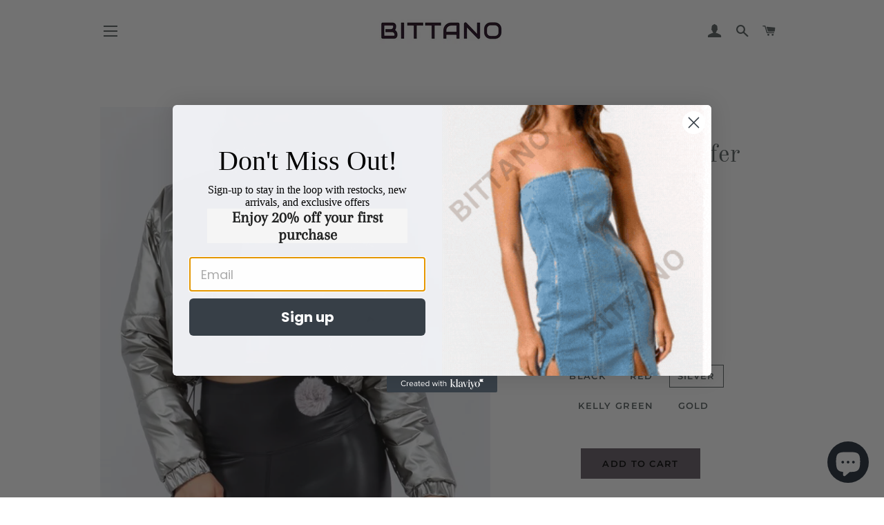

--- FILE ---
content_type: text/html; charset=utf-8
request_url: https://bittano.com/products/lola-puffer-jacket
body_size: 27713
content:
<!doctype html>
<html class="no-js" lang="en">
<head>

  <!-- Basic page needs ================================================== -->
  <meta charset="utf-8">
  <meta http-equiv="X-UA-Compatible" content="IE=edge,chrome=1">

  
    <link rel="shortcut icon" href="//bittano.com/cdn/shop/files/Bittano-Logo-2021_2x_dc015c18-d760-4521-9a46-b89824246d72_32x32.png?v=1630571668" type="image/png" />
  

  <!-- Title and description ================================================== -->
  <title>
  Lola Shiny Puffer Jacket &ndash; Bittano 
  </title>

  
  <meta name="description" content="Shine bright even on the coldest days with this chic metallic puffer jacket. Designed with a cropped fit and high collar, it brings the perfect mix of warmth and statement style. The glossy gold finish catches the light beautifully, while the playful faux-fur pom detail adds a fun, trendy touch. Patent shiny cropped pu">
  

  <!-- Helpers ================================================== -->
  <!-- /snippets/social-meta-tags.liquid -->




<meta property="og:site_name" content="Bittano ">
<meta property="og:url" content="https://bittano.com/products/lola-puffer-jacket">
<meta property="og:title" content="Lola Shiny Puffer Jacket">
<meta property="og:type" content="product">
<meta property="og:description" content="Shine bright even on the coldest days with this chic metallic puffer jacket. Designed with a cropped fit and high collar, it brings the perfect mix of warmth and statement style. The glossy gold finish catches the light beautifully, while the playful faux-fur pom detail adds a fun, trendy touch. Patent shiny cropped pu">

  <meta property="og:price:amount" content="79.90">
  <meta property="og:price:currency" content="USD">

<meta property="og:image" content="http://bittano.com/cdn/shop/files/FE23360B-9865-49A4-8CE2-6A7EE44017BA_1200x1200.jpg?v=1756937825"><meta property="og:image" content="http://bittano.com/cdn/shop/files/DB4B9DF1-AF84-406F-9572-C37A0264AB91_1200x1200.jpg?v=1756937825"><meta property="og:image" content="http://bittano.com/cdn/shop/files/30B8C79A-3AAC-47CE-9D13-36CB09071427_1200x1200.jpg?v=1756937825">
<meta property="og:image:secure_url" content="https://bittano.com/cdn/shop/files/FE23360B-9865-49A4-8CE2-6A7EE44017BA_1200x1200.jpg?v=1756937825"><meta property="og:image:secure_url" content="https://bittano.com/cdn/shop/files/DB4B9DF1-AF84-406F-9572-C37A0264AB91_1200x1200.jpg?v=1756937825"><meta property="og:image:secure_url" content="https://bittano.com/cdn/shop/files/30B8C79A-3AAC-47CE-9D13-36CB09071427_1200x1200.jpg?v=1756937825">


<meta name="twitter:card" content="summary_large_image">
<meta name="twitter:title" content="Lola Shiny Puffer Jacket">
<meta name="twitter:description" content="Shine bright even on the coldest days with this chic metallic puffer jacket. Designed with a cropped fit and high collar, it brings the perfect mix of warmth and statement style. The glossy gold finish catches the light beautifully, while the playful faux-fur pom detail adds a fun, trendy touch. Patent shiny cropped pu">

  <link rel="canonical" href="https://bittano.com/products/lola-puffer-jacket">
  <meta name="viewport" content="width=device-width,initial-scale=1,shrink-to-fit=no">
  <meta name="theme-color" content="#645b64">

  <!-- CSS ================================================== -->
  <link href="//bittano.com/cdn/shop/t/8/assets/timber.scss.css?v=144015623065028267571759252100" rel="stylesheet" type="text/css" media="all" />
  <link href="//bittano.com/cdn/shop/t/8/assets/theme.scss.css?v=6918793723844314261759252099" rel="stylesheet" type="text/css" media="all" />

  <!-- Sections ================================================== -->
  <script>
    window.theme = window.theme || {};
    theme.strings = {
      zoomClose: "Close (Esc)",
      zoomPrev: "Previous (Left arrow key)",
      zoomNext: "Next (Right arrow key)",
      moneyFormat: "$ {{amount}}",
      addressError: "Error looking up that address",
      addressNoResults: "No results for that address",
      addressQueryLimit: "You have exceeded the Google API usage limit. Consider upgrading to a \u003ca href=\"https:\/\/developers.google.com\/maps\/premium\/usage-limits\"\u003ePremium Plan\u003c\/a\u003e.",
      authError: "There was a problem authenticating your Google Maps account.",
      cartEmpty: "Your cart is currently empty.",
      cartCookie: "Enable cookies to use the shopping cart",
      cartSavings: "You're saving [savings]"
    };
    theme.settings = {
      cartType: "drawer",
      gridType: "collage"
    };
  </script>

  <script src="//bittano.com/cdn/shop/t/8/assets/jquery-2.2.3.min.js?v=58211863146907186831536597887" type="text/javascript"></script>

  <script src="//bittano.com/cdn/shop/t/8/assets/lazysizes.min.js?v=37531750901115495291536597887" async="async"></script>

  <script src="//bittano.com/cdn/shop/t/8/assets/theme.js?v=31275365107611643231543866669" defer="defer"></script>

  <!-- Header hook for plugins ================================================== -->
  <script>window.performance && window.performance.mark && window.performance.mark('shopify.content_for_header.start');</script><meta name="google-site-verification" content="oI2nI3IwyZK0luzUOZv_45vYqd6m5PpJBBf-pfsRwXM">
<meta name="google-site-verification" content="f6Obrnsx6q54ZPLOjAj1H7Wxm8xyjL_weSs1cGmELAk">
<meta name="google-site-verification" content="x6cpCBbdSATJgt5DSdmuUiCrQO4bCC3rbv4aBpVRRIQ">
<meta name="google-site-verification" content="oI2nI3IwyZK0luzUOZv_45vYqd6m5PpJBBf-pfsRwXM">
<meta name="google-site-verification" content="DYXhGaJvN6IfquV1C5jgu5G9O_eD0gTmxWyFXOhPOYA">
<meta id="shopify-digital-wallet" name="shopify-digital-wallet" content="/7279279/digital_wallets/dialog">
<meta name="shopify-checkout-api-token" content="956d3b9a933bad7bab6d936bc8a94a25">
<link rel="alternate" type="application/json+oembed" href="https://bittano.com/products/lola-puffer-jacket.oembed">
<script async="async" src="/checkouts/internal/preloads.js?locale=en-US"></script>
<link rel="preconnect" href="https://shop.app" crossorigin="anonymous">
<script async="async" src="https://shop.app/checkouts/internal/preloads.js?locale=en-US&shop_id=7279279" crossorigin="anonymous"></script>
<script id="shopify-features" type="application/json">{"accessToken":"956d3b9a933bad7bab6d936bc8a94a25","betas":["rich-media-storefront-analytics"],"domain":"bittano.com","predictiveSearch":true,"shopId":7279279,"locale":"en"}</script>
<script>var Shopify = Shopify || {};
Shopify.shop = "bittano.myshopify.com";
Shopify.locale = "en";
Shopify.currency = {"active":"USD","rate":"1.0"};
Shopify.country = "US";
Shopify.theme = {"name":"Brooklyn","id":32901300301,"schema_name":"Brooklyn","schema_version":"10.2.4","theme_store_id":730,"role":"main"};
Shopify.theme.handle = "null";
Shopify.theme.style = {"id":null,"handle":null};
Shopify.cdnHost = "bittano.com/cdn";
Shopify.routes = Shopify.routes || {};
Shopify.routes.root = "/";</script>
<script type="module">!function(o){(o.Shopify=o.Shopify||{}).modules=!0}(window);</script>
<script>!function(o){function n(){var o=[];function n(){o.push(Array.prototype.slice.apply(arguments))}return n.q=o,n}var t=o.Shopify=o.Shopify||{};t.loadFeatures=n(),t.autoloadFeatures=n()}(window);</script>
<script>
  window.ShopifyPay = window.ShopifyPay || {};
  window.ShopifyPay.apiHost = "shop.app\/pay";
  window.ShopifyPay.redirectState = null;
</script>
<script id="shop-js-analytics" type="application/json">{"pageType":"product"}</script>
<script defer="defer" async type="module" src="//bittano.com/cdn/shopifycloud/shop-js/modules/v2/client.init-shop-cart-sync_BdyHc3Nr.en.esm.js"></script>
<script defer="defer" async type="module" src="//bittano.com/cdn/shopifycloud/shop-js/modules/v2/chunk.common_Daul8nwZ.esm.js"></script>
<script type="module">
  await import("//bittano.com/cdn/shopifycloud/shop-js/modules/v2/client.init-shop-cart-sync_BdyHc3Nr.en.esm.js");
await import("//bittano.com/cdn/shopifycloud/shop-js/modules/v2/chunk.common_Daul8nwZ.esm.js");

  window.Shopify.SignInWithShop?.initShopCartSync?.({"fedCMEnabled":true,"windoidEnabled":true});

</script>
<script>
  window.Shopify = window.Shopify || {};
  if (!window.Shopify.featureAssets) window.Shopify.featureAssets = {};
  window.Shopify.featureAssets['shop-js'] = {"shop-cart-sync":["modules/v2/client.shop-cart-sync_QYOiDySF.en.esm.js","modules/v2/chunk.common_Daul8nwZ.esm.js"],"init-fed-cm":["modules/v2/client.init-fed-cm_DchLp9rc.en.esm.js","modules/v2/chunk.common_Daul8nwZ.esm.js"],"shop-button":["modules/v2/client.shop-button_OV7bAJc5.en.esm.js","modules/v2/chunk.common_Daul8nwZ.esm.js"],"init-windoid":["modules/v2/client.init-windoid_DwxFKQ8e.en.esm.js","modules/v2/chunk.common_Daul8nwZ.esm.js"],"shop-cash-offers":["modules/v2/client.shop-cash-offers_DWtL6Bq3.en.esm.js","modules/v2/chunk.common_Daul8nwZ.esm.js","modules/v2/chunk.modal_CQq8HTM6.esm.js"],"shop-toast-manager":["modules/v2/client.shop-toast-manager_CX9r1SjA.en.esm.js","modules/v2/chunk.common_Daul8nwZ.esm.js"],"init-shop-email-lookup-coordinator":["modules/v2/client.init-shop-email-lookup-coordinator_UhKnw74l.en.esm.js","modules/v2/chunk.common_Daul8nwZ.esm.js"],"pay-button":["modules/v2/client.pay-button_DzxNnLDY.en.esm.js","modules/v2/chunk.common_Daul8nwZ.esm.js"],"avatar":["modules/v2/client.avatar_BTnouDA3.en.esm.js"],"init-shop-cart-sync":["modules/v2/client.init-shop-cart-sync_BdyHc3Nr.en.esm.js","modules/v2/chunk.common_Daul8nwZ.esm.js"],"shop-login-button":["modules/v2/client.shop-login-button_D8B466_1.en.esm.js","modules/v2/chunk.common_Daul8nwZ.esm.js","modules/v2/chunk.modal_CQq8HTM6.esm.js"],"init-customer-accounts-sign-up":["modules/v2/client.init-customer-accounts-sign-up_C8fpPm4i.en.esm.js","modules/v2/client.shop-login-button_D8B466_1.en.esm.js","modules/v2/chunk.common_Daul8nwZ.esm.js","modules/v2/chunk.modal_CQq8HTM6.esm.js"],"init-shop-for-new-customer-accounts":["modules/v2/client.init-shop-for-new-customer-accounts_CVTO0Ztu.en.esm.js","modules/v2/client.shop-login-button_D8B466_1.en.esm.js","modules/v2/chunk.common_Daul8nwZ.esm.js","modules/v2/chunk.modal_CQq8HTM6.esm.js"],"init-customer-accounts":["modules/v2/client.init-customer-accounts_dRgKMfrE.en.esm.js","modules/v2/client.shop-login-button_D8B466_1.en.esm.js","modules/v2/chunk.common_Daul8nwZ.esm.js","modules/v2/chunk.modal_CQq8HTM6.esm.js"],"shop-follow-button":["modules/v2/client.shop-follow-button_CkZpjEct.en.esm.js","modules/v2/chunk.common_Daul8nwZ.esm.js","modules/v2/chunk.modal_CQq8HTM6.esm.js"],"lead-capture":["modules/v2/client.lead-capture_BntHBhfp.en.esm.js","modules/v2/chunk.common_Daul8nwZ.esm.js","modules/v2/chunk.modal_CQq8HTM6.esm.js"],"checkout-modal":["modules/v2/client.checkout-modal_CfxcYbTm.en.esm.js","modules/v2/chunk.common_Daul8nwZ.esm.js","modules/v2/chunk.modal_CQq8HTM6.esm.js"],"shop-login":["modules/v2/client.shop-login_Da4GZ2H6.en.esm.js","modules/v2/chunk.common_Daul8nwZ.esm.js","modules/v2/chunk.modal_CQq8HTM6.esm.js"],"payment-terms":["modules/v2/client.payment-terms_MV4M3zvL.en.esm.js","modules/v2/chunk.common_Daul8nwZ.esm.js","modules/v2/chunk.modal_CQq8HTM6.esm.js"]};
</script>
<script>(function() {
  var isLoaded = false;
  function asyncLoad() {
    if (isLoaded) return;
    isLoaded = true;
    var urls = ["\/\/shopify.privy.com\/widget.js?shop=bittano.myshopify.com","https:\/\/a.mailmunch.co\/widgets\/site-652084-a5a6ef7004ba5add4504e0cbbc6ea08869279d8e.js?shop=bittano.myshopify.com","https:\/\/script.pop-convert.com\/new-micro\/production.pc.min.js?unique_id=bittano.myshopify.com\u0026shop=bittano.myshopify.com","https:\/\/cdn.s3.pop-convert.com\/pcjs.production.min.js?unique_id=bittano.myshopify.com\u0026shop=bittano.myshopify.com","https:\/\/cdn.hextom.com\/js\/freeshippingbar.js?shop=bittano.myshopify.com"];
    for (var i = 0; i < urls.length; i++) {
      var s = document.createElement('script');
      s.type = 'text/javascript';
      s.async = true;
      s.src = urls[i];
      var x = document.getElementsByTagName('script')[0];
      x.parentNode.insertBefore(s, x);
    }
  };
  if(window.attachEvent) {
    window.attachEvent('onload', asyncLoad);
  } else {
    window.addEventListener('load', asyncLoad, false);
  }
})();</script>
<script id="__st">var __st={"a":7279279,"offset":-21600,"reqid":"568e7d1d-81aa-4237-8d12-b25ae548a334-1768944605","pageurl":"bittano.com\/products\/lola-puffer-jacket","u":"ca84592df814","p":"product","rtyp":"product","rid":7809651212500};</script>
<script>window.ShopifyPaypalV4VisibilityTracking = true;</script>
<script id="captcha-bootstrap">!function(){'use strict';const t='contact',e='account',n='new_comment',o=[[t,t],['blogs',n],['comments',n],[t,'customer']],c=[[e,'customer_login'],[e,'guest_login'],[e,'recover_customer_password'],[e,'create_customer']],r=t=>t.map((([t,e])=>`form[action*='/${t}']:not([data-nocaptcha='true']) input[name='form_type'][value='${e}']`)).join(','),a=t=>()=>t?[...document.querySelectorAll(t)].map((t=>t.form)):[];function s(){const t=[...o],e=r(t);return a(e)}const i='password',u='form_key',d=['recaptcha-v3-token','g-recaptcha-response','h-captcha-response',i],f=()=>{try{return window.sessionStorage}catch{return}},m='__shopify_v',_=t=>t.elements[u];function p(t,e,n=!1){try{const o=window.sessionStorage,c=JSON.parse(o.getItem(e)),{data:r}=function(t){const{data:e,action:n}=t;return t[m]||n?{data:e,action:n}:{data:t,action:n}}(c);for(const[e,n]of Object.entries(r))t.elements[e]&&(t.elements[e].value=n);n&&o.removeItem(e)}catch(o){console.error('form repopulation failed',{error:o})}}const l='form_type',E='cptcha';function T(t){t.dataset[E]=!0}const w=window,h=w.document,L='Shopify',v='ce_forms',y='captcha';let A=!1;((t,e)=>{const n=(g='f06e6c50-85a8-45c8-87d0-21a2b65856fe',I='https://cdn.shopify.com/shopifycloud/storefront-forms-hcaptcha/ce_storefront_forms_captcha_hcaptcha.v1.5.2.iife.js',D={infoText:'Protected by hCaptcha',privacyText:'Privacy',termsText:'Terms'},(t,e,n)=>{const o=w[L][v],c=o.bindForm;if(c)return c(t,g,e,D).then(n);var r;o.q.push([[t,g,e,D],n]),r=I,A||(h.body.append(Object.assign(h.createElement('script'),{id:'captcha-provider',async:!0,src:r})),A=!0)});var g,I,D;w[L]=w[L]||{},w[L][v]=w[L][v]||{},w[L][v].q=[],w[L][y]=w[L][y]||{},w[L][y].protect=function(t,e){n(t,void 0,e),T(t)},Object.freeze(w[L][y]),function(t,e,n,w,h,L){const[v,y,A,g]=function(t,e,n){const i=e?o:[],u=t?c:[],d=[...i,...u],f=r(d),m=r(i),_=r(d.filter((([t,e])=>n.includes(e))));return[a(f),a(m),a(_),s()]}(w,h,L),I=t=>{const e=t.target;return e instanceof HTMLFormElement?e:e&&e.form},D=t=>v().includes(t);t.addEventListener('submit',(t=>{const e=I(t);if(!e)return;const n=D(e)&&!e.dataset.hcaptchaBound&&!e.dataset.recaptchaBound,o=_(e),c=g().includes(e)&&(!o||!o.value);(n||c)&&t.preventDefault(),c&&!n&&(function(t){try{if(!f())return;!function(t){const e=f();if(!e)return;const n=_(t);if(!n)return;const o=n.value;o&&e.removeItem(o)}(t);const e=Array.from(Array(32),(()=>Math.random().toString(36)[2])).join('');!function(t,e){_(t)||t.append(Object.assign(document.createElement('input'),{type:'hidden',name:u})),t.elements[u].value=e}(t,e),function(t,e){const n=f();if(!n)return;const o=[...t.querySelectorAll(`input[type='${i}']`)].map((({name:t})=>t)),c=[...d,...o],r={};for(const[a,s]of new FormData(t).entries())c.includes(a)||(r[a]=s);n.setItem(e,JSON.stringify({[m]:1,action:t.action,data:r}))}(t,e)}catch(e){console.error('failed to persist form',e)}}(e),e.submit())}));const S=(t,e)=>{t&&!t.dataset[E]&&(n(t,e.some((e=>e===t))),T(t))};for(const o of['focusin','change'])t.addEventListener(o,(t=>{const e=I(t);D(e)&&S(e,y())}));const B=e.get('form_key'),M=e.get(l),P=B&&M;t.addEventListener('DOMContentLoaded',(()=>{const t=y();if(P)for(const e of t)e.elements[l].value===M&&p(e,B);[...new Set([...A(),...v().filter((t=>'true'===t.dataset.shopifyCaptcha))])].forEach((e=>S(e,t)))}))}(h,new URLSearchParams(w.location.search),n,t,e,['guest_login'])})(!0,!0)}();</script>
<script integrity="sha256-4kQ18oKyAcykRKYeNunJcIwy7WH5gtpwJnB7kiuLZ1E=" data-source-attribution="shopify.loadfeatures" defer="defer" src="//bittano.com/cdn/shopifycloud/storefront/assets/storefront/load_feature-a0a9edcb.js" crossorigin="anonymous"></script>
<script crossorigin="anonymous" defer="defer" src="//bittano.com/cdn/shopifycloud/storefront/assets/shopify_pay/storefront-65b4c6d7.js?v=20250812"></script>
<script data-source-attribution="shopify.dynamic_checkout.dynamic.init">var Shopify=Shopify||{};Shopify.PaymentButton=Shopify.PaymentButton||{isStorefrontPortableWallets:!0,init:function(){window.Shopify.PaymentButton.init=function(){};var t=document.createElement("script");t.src="https://bittano.com/cdn/shopifycloud/portable-wallets/latest/portable-wallets.en.js",t.type="module",document.head.appendChild(t)}};
</script>
<script data-source-attribution="shopify.dynamic_checkout.buyer_consent">
  function portableWalletsHideBuyerConsent(e){var t=document.getElementById("shopify-buyer-consent"),n=document.getElementById("shopify-subscription-policy-button");t&&n&&(t.classList.add("hidden"),t.setAttribute("aria-hidden","true"),n.removeEventListener("click",e))}function portableWalletsShowBuyerConsent(e){var t=document.getElementById("shopify-buyer-consent"),n=document.getElementById("shopify-subscription-policy-button");t&&n&&(t.classList.remove("hidden"),t.removeAttribute("aria-hidden"),n.addEventListener("click",e))}window.Shopify?.PaymentButton&&(window.Shopify.PaymentButton.hideBuyerConsent=portableWalletsHideBuyerConsent,window.Shopify.PaymentButton.showBuyerConsent=portableWalletsShowBuyerConsent);
</script>
<script data-source-attribution="shopify.dynamic_checkout.cart.bootstrap">document.addEventListener("DOMContentLoaded",(function(){function t(){return document.querySelector("shopify-accelerated-checkout-cart, shopify-accelerated-checkout")}if(t())Shopify.PaymentButton.init();else{new MutationObserver((function(e,n){t()&&(Shopify.PaymentButton.init(),n.disconnect())})).observe(document.body,{childList:!0,subtree:!0})}}));
</script>
<script id='scb4127' type='text/javascript' async='' src='https://bittano.com/cdn/shopifycloud/privacy-banner/storefront-banner.js'></script><link id="shopify-accelerated-checkout-styles" rel="stylesheet" media="screen" href="https://bittano.com/cdn/shopifycloud/portable-wallets/latest/accelerated-checkout-backwards-compat.css" crossorigin="anonymous">
<style id="shopify-accelerated-checkout-cart">
        #shopify-buyer-consent {
  margin-top: 1em;
  display: inline-block;
  width: 100%;
}

#shopify-buyer-consent.hidden {
  display: none;
}

#shopify-subscription-policy-button {
  background: none;
  border: none;
  padding: 0;
  text-decoration: underline;
  font-size: inherit;
  cursor: pointer;
}

#shopify-subscription-policy-button::before {
  box-shadow: none;
}

      </style>

<script>window.performance && window.performance.mark && window.performance.mark('shopify.content_for_header.end');</script>

  <script src="//bittano.com/cdn/shop/t/8/assets/modernizr.min.js?v=21391054748206432451536597887" type="text/javascript"></script>

  
  

<!-- Google tag (gtag.js) -->

<script async src="https://www.googletagmanager.com/gtag/js?id=G-EDCQ3QN022"></script>
<script>
  window.dataLayer = window.dataLayer || [];
  function gtag(){dataLayer.push(arguments);}
  gtag('js', new Date());

  gtag('config', 'G-EDCQ3QN022');
</script>
  

<!-- BEGIN app block: shopify://apps/storeseo/blocks/store_seo_meta/64b24496-16f9-4afc-a800-84e6acc4a36c --><!-- BEGIN app snippet: google_site_verification_meta --><!-- END app snippet --><!-- BEGIN app snippet: no_follow_no_index --><!-- END app snippet --><!-- BEGIN app snippet: social_media_preview --><!-- END app snippet --><!-- BEGIN app snippet: canonical_url --><!-- END app snippet --><!-- BEGIN app snippet: redirect_out_of_stock --><!-- END app snippet --><!-- BEGIN app snippet: local_seo --><!-- END app snippet --><!-- BEGIN app snippet: local_seo_breadcrumb -->
<!-- END app snippet --><!-- BEGIN app snippet: local_seo_collection -->
<!-- END app snippet --><!-- BEGIN app snippet: local_seo_blogs -->
<!-- END app snippet --><!-- BEGIN app snippet: local_seo_product -->
<!-- END app snippet --><!-- BEGIN app snippet: local_seo_product_faqs -->
  
  

  
    

<!-- END app snippet --><!-- BEGIN app snippet: local_seo_article --><!-- END app snippet --><!-- BEGIN app snippet: local_seo_organization -->
<!-- END app snippet --><!-- BEGIN app snippet: local_seo_local_business --><!-- END app snippet -->


<!-- END app block --><!-- BEGIN app block: shopify://apps/klaviyo-email-marketing-sms/blocks/klaviyo-onsite-embed/2632fe16-c075-4321-a88b-50b567f42507 -->












  <script async src="https://static.klaviyo.com/onsite/js/Uc9igW/klaviyo.js?company_id=Uc9igW"></script>
  <script>!function(){if(!window.klaviyo){window._klOnsite=window._klOnsite||[];try{window.klaviyo=new Proxy({},{get:function(n,i){return"push"===i?function(){var n;(n=window._klOnsite).push.apply(n,arguments)}:function(){for(var n=arguments.length,o=new Array(n),w=0;w<n;w++)o[w]=arguments[w];var t="function"==typeof o[o.length-1]?o.pop():void 0,e=new Promise((function(n){window._klOnsite.push([i].concat(o,[function(i){t&&t(i),n(i)}]))}));return e}}})}catch(n){window.klaviyo=window.klaviyo||[],window.klaviyo.push=function(){var n;(n=window._klOnsite).push.apply(n,arguments)}}}}();</script>

  
    <script id="viewed_product">
      if (item == null) {
        var _learnq = _learnq || [];

        var MetafieldReviews = null
        var MetafieldYotpoRating = null
        var MetafieldYotpoCount = null
        var MetafieldLooxRating = null
        var MetafieldLooxCount = null
        var okendoProduct = null
        var okendoProductReviewCount = null
        var okendoProductReviewAverageValue = null
        try {
          // The following fields are used for Customer Hub recently viewed in order to add reviews.
          // This information is not part of __kla_viewed. Instead, it is part of __kla_viewed_reviewed_items
          MetafieldReviews = {};
          MetafieldYotpoRating = null
          MetafieldYotpoCount = null
          MetafieldLooxRating = null
          MetafieldLooxCount = null

          okendoProduct = null
          // If the okendo metafield is not legacy, it will error, which then requires the new json formatted data
          if (okendoProduct && 'error' in okendoProduct) {
            okendoProduct = null
          }
          okendoProductReviewCount = okendoProduct ? okendoProduct.reviewCount : null
          okendoProductReviewAverageValue = okendoProduct ? okendoProduct.reviewAverageValue : null
        } catch (error) {
          console.error('Error in Klaviyo onsite reviews tracking:', error);
        }

        var item = {
          Name: "Lola Shiny Puffer Jacket",
          ProductID: 7809651212500,
          Categories: [],
          ImageURL: "https://bittano.com/cdn/shop/files/FE23360B-9865-49A4-8CE2-6A7EE44017BA_grande.jpg?v=1756937825",
          URL: "https://bittano.com/products/lola-puffer-jacket",
          Brand: "36",
          Price: "$ 79.90",
          Value: "79.90",
          CompareAtPrice: "$ 0.00"
        };
        _learnq.push(['track', 'Viewed Product', item]);
        _learnq.push(['trackViewedItem', {
          Title: item.Name,
          ItemId: item.ProductID,
          Categories: item.Categories,
          ImageUrl: item.ImageURL,
          Url: item.URL,
          Metadata: {
            Brand: item.Brand,
            Price: item.Price,
            Value: item.Value,
            CompareAtPrice: item.CompareAtPrice
          },
          metafields:{
            reviews: MetafieldReviews,
            yotpo:{
              rating: MetafieldYotpoRating,
              count: MetafieldYotpoCount,
            },
            loox:{
              rating: MetafieldLooxRating,
              count: MetafieldLooxCount,
            },
            okendo: {
              rating: okendoProductReviewAverageValue,
              count: okendoProductReviewCount,
            }
          }
        }]);
      }
    </script>
  




  <script>
    window.klaviyoReviewsProductDesignMode = false
  </script>







<!-- END app block --><script src="https://cdn.shopify.com/extensions/e4b3a77b-20c9-4161-b1bb-deb87046128d/inbox-1253/assets/inbox-chat-loader.js" type="text/javascript" defer="defer"></script>
<link href="https://monorail-edge.shopifysvc.com" rel="dns-prefetch">
<script>(function(){if ("sendBeacon" in navigator && "performance" in window) {try {var session_token_from_headers = performance.getEntriesByType('navigation')[0].serverTiming.find(x => x.name == '_s').description;} catch {var session_token_from_headers = undefined;}var session_cookie_matches = document.cookie.match(/_shopify_s=([^;]*)/);var session_token_from_cookie = session_cookie_matches && session_cookie_matches.length === 2 ? session_cookie_matches[1] : "";var session_token = session_token_from_headers || session_token_from_cookie || "";function handle_abandonment_event(e) {var entries = performance.getEntries().filter(function(entry) {return /monorail-edge.shopifysvc.com/.test(entry.name);});if (!window.abandonment_tracked && entries.length === 0) {window.abandonment_tracked = true;var currentMs = Date.now();var navigation_start = performance.timing.navigationStart;var payload = {shop_id: 7279279,url: window.location.href,navigation_start,duration: currentMs - navigation_start,session_token,page_type: "product"};window.navigator.sendBeacon("https://monorail-edge.shopifysvc.com/v1/produce", JSON.stringify({schema_id: "online_store_buyer_site_abandonment/1.1",payload: payload,metadata: {event_created_at_ms: currentMs,event_sent_at_ms: currentMs}}));}}window.addEventListener('pagehide', handle_abandonment_event);}}());</script>
<script id="web-pixels-manager-setup">(function e(e,d,r,n,o){if(void 0===o&&(o={}),!Boolean(null===(a=null===(i=window.Shopify)||void 0===i?void 0:i.analytics)||void 0===a?void 0:a.replayQueue)){var i,a;window.Shopify=window.Shopify||{};var t=window.Shopify;t.analytics=t.analytics||{};var s=t.analytics;s.replayQueue=[],s.publish=function(e,d,r){return s.replayQueue.push([e,d,r]),!0};try{self.performance.mark("wpm:start")}catch(e){}var l=function(){var e={modern:/Edge?\/(1{2}[4-9]|1[2-9]\d|[2-9]\d{2}|\d{4,})\.\d+(\.\d+|)|Firefox\/(1{2}[4-9]|1[2-9]\d|[2-9]\d{2}|\d{4,})\.\d+(\.\d+|)|Chrom(ium|e)\/(9{2}|\d{3,})\.\d+(\.\d+|)|(Maci|X1{2}).+ Version\/(15\.\d+|(1[6-9]|[2-9]\d|\d{3,})\.\d+)([,.]\d+|)( \(\w+\)|)( Mobile\/\w+|) Safari\/|Chrome.+OPR\/(9{2}|\d{3,})\.\d+\.\d+|(CPU[ +]OS|iPhone[ +]OS|CPU[ +]iPhone|CPU IPhone OS|CPU iPad OS)[ +]+(15[._]\d+|(1[6-9]|[2-9]\d|\d{3,})[._]\d+)([._]\d+|)|Android:?[ /-](13[3-9]|1[4-9]\d|[2-9]\d{2}|\d{4,})(\.\d+|)(\.\d+|)|Android.+Firefox\/(13[5-9]|1[4-9]\d|[2-9]\d{2}|\d{4,})\.\d+(\.\d+|)|Android.+Chrom(ium|e)\/(13[3-9]|1[4-9]\d|[2-9]\d{2}|\d{4,})\.\d+(\.\d+|)|SamsungBrowser\/([2-9]\d|\d{3,})\.\d+/,legacy:/Edge?\/(1[6-9]|[2-9]\d|\d{3,})\.\d+(\.\d+|)|Firefox\/(5[4-9]|[6-9]\d|\d{3,})\.\d+(\.\d+|)|Chrom(ium|e)\/(5[1-9]|[6-9]\d|\d{3,})\.\d+(\.\d+|)([\d.]+$|.*Safari\/(?![\d.]+ Edge\/[\d.]+$))|(Maci|X1{2}).+ Version\/(10\.\d+|(1[1-9]|[2-9]\d|\d{3,})\.\d+)([,.]\d+|)( \(\w+\)|)( Mobile\/\w+|) Safari\/|Chrome.+OPR\/(3[89]|[4-9]\d|\d{3,})\.\d+\.\d+|(CPU[ +]OS|iPhone[ +]OS|CPU[ +]iPhone|CPU IPhone OS|CPU iPad OS)[ +]+(10[._]\d+|(1[1-9]|[2-9]\d|\d{3,})[._]\d+)([._]\d+|)|Android:?[ /-](13[3-9]|1[4-9]\d|[2-9]\d{2}|\d{4,})(\.\d+|)(\.\d+|)|Mobile Safari.+OPR\/([89]\d|\d{3,})\.\d+\.\d+|Android.+Firefox\/(13[5-9]|1[4-9]\d|[2-9]\d{2}|\d{4,})\.\d+(\.\d+|)|Android.+Chrom(ium|e)\/(13[3-9]|1[4-9]\d|[2-9]\d{2}|\d{4,})\.\d+(\.\d+|)|Android.+(UC? ?Browser|UCWEB|U3)[ /]?(15\.([5-9]|\d{2,})|(1[6-9]|[2-9]\d|\d{3,})\.\d+)\.\d+|SamsungBrowser\/(5\.\d+|([6-9]|\d{2,})\.\d+)|Android.+MQ{2}Browser\/(14(\.(9|\d{2,})|)|(1[5-9]|[2-9]\d|\d{3,})(\.\d+|))(\.\d+|)|K[Aa][Ii]OS\/(3\.\d+|([4-9]|\d{2,})\.\d+)(\.\d+|)/},d=e.modern,r=e.legacy,n=navigator.userAgent;return n.match(d)?"modern":n.match(r)?"legacy":"unknown"}(),u="modern"===l?"modern":"legacy",c=(null!=n?n:{modern:"",legacy:""})[u],f=function(e){return[e.baseUrl,"/wpm","/b",e.hashVersion,"modern"===e.buildTarget?"m":"l",".js"].join("")}({baseUrl:d,hashVersion:r,buildTarget:u}),m=function(e){var d=e.version,r=e.bundleTarget,n=e.surface,o=e.pageUrl,i=e.monorailEndpoint;return{emit:function(e){var a=e.status,t=e.errorMsg,s=(new Date).getTime(),l=JSON.stringify({metadata:{event_sent_at_ms:s},events:[{schema_id:"web_pixels_manager_load/3.1",payload:{version:d,bundle_target:r,page_url:o,status:a,surface:n,error_msg:t},metadata:{event_created_at_ms:s}}]});if(!i)return console&&console.warn&&console.warn("[Web Pixels Manager] No Monorail endpoint provided, skipping logging."),!1;try{return self.navigator.sendBeacon.bind(self.navigator)(i,l)}catch(e){}var u=new XMLHttpRequest;try{return u.open("POST",i,!0),u.setRequestHeader("Content-Type","text/plain"),u.send(l),!0}catch(e){return console&&console.warn&&console.warn("[Web Pixels Manager] Got an unhandled error while logging to Monorail."),!1}}}}({version:r,bundleTarget:l,surface:e.surface,pageUrl:self.location.href,monorailEndpoint:e.monorailEndpoint});try{o.browserTarget=l,function(e){var d=e.src,r=e.async,n=void 0===r||r,o=e.onload,i=e.onerror,a=e.sri,t=e.scriptDataAttributes,s=void 0===t?{}:t,l=document.createElement("script"),u=document.querySelector("head"),c=document.querySelector("body");if(l.async=n,l.src=d,a&&(l.integrity=a,l.crossOrigin="anonymous"),s)for(var f in s)if(Object.prototype.hasOwnProperty.call(s,f))try{l.dataset[f]=s[f]}catch(e){}if(o&&l.addEventListener("load",o),i&&l.addEventListener("error",i),u)u.appendChild(l);else{if(!c)throw new Error("Did not find a head or body element to append the script");c.appendChild(l)}}({src:f,async:!0,onload:function(){if(!function(){var e,d;return Boolean(null===(d=null===(e=window.Shopify)||void 0===e?void 0:e.analytics)||void 0===d?void 0:d.initialized)}()){var d=window.webPixelsManager.init(e)||void 0;if(d){var r=window.Shopify.analytics;r.replayQueue.forEach((function(e){var r=e[0],n=e[1],o=e[2];d.publishCustomEvent(r,n,o)})),r.replayQueue=[],r.publish=d.publishCustomEvent,r.visitor=d.visitor,r.initialized=!0}}},onerror:function(){return m.emit({status:"failed",errorMsg:"".concat(f," has failed to load")})},sri:function(e){var d=/^sha384-[A-Za-z0-9+/=]+$/;return"string"==typeof e&&d.test(e)}(c)?c:"",scriptDataAttributes:o}),m.emit({status:"loading"})}catch(e){m.emit({status:"failed",errorMsg:(null==e?void 0:e.message)||"Unknown error"})}}})({shopId: 7279279,storefrontBaseUrl: "https://bittano.com",extensionsBaseUrl: "https://extensions.shopifycdn.com/cdn/shopifycloud/web-pixels-manager",monorailEndpoint: "https://monorail-edge.shopifysvc.com/unstable/produce_batch",surface: "storefront-renderer",enabledBetaFlags: ["2dca8a86"],webPixelsConfigList: [{"id":"1577189588","configuration":"{\"pixelCode\":\"CTACCDRC77U4BJFUBKNG\"}","eventPayloadVersion":"v1","runtimeContext":"STRICT","scriptVersion":"22e92c2ad45662f435e4801458fb78cc","type":"APP","apiClientId":4383523,"privacyPurposes":["ANALYTICS","MARKETING","SALE_OF_DATA"],"dataSharingAdjustments":{"protectedCustomerApprovalScopes":["read_customer_address","read_customer_email","read_customer_name","read_customer_personal_data","read_customer_phone"]}},{"id":"1521680596","configuration":"{\"accountID\":\"Uc9igW\",\"webPixelConfig\":\"eyJlbmFibGVBZGRlZFRvQ2FydEV2ZW50cyI6IHRydWV9\"}","eventPayloadVersion":"v1","runtimeContext":"STRICT","scriptVersion":"524f6c1ee37bacdca7657a665bdca589","type":"APP","apiClientId":123074,"privacyPurposes":["ANALYTICS","MARKETING"],"dataSharingAdjustments":{"protectedCustomerApprovalScopes":["read_customer_address","read_customer_email","read_customer_name","read_customer_personal_data","read_customer_phone"]}},{"id":"815333588","configuration":"{\"pixel_id\":\"491995181406790\",\"pixel_type\":\"facebook_pixel\"}","eventPayloadVersion":"v1","runtimeContext":"OPEN","scriptVersion":"ca16bc87fe92b6042fbaa3acc2fbdaa6","type":"APP","apiClientId":2329312,"privacyPurposes":["ANALYTICS","MARKETING","SALE_OF_DATA"],"dataSharingAdjustments":{"protectedCustomerApprovalScopes":["read_customer_address","read_customer_email","read_customer_name","read_customer_personal_data","read_customer_phone"]}},{"id":"435945684","configuration":"{\"config\":\"{\\\"pixel_id\\\":\\\"AW-365492729\\\",\\\"target_country\\\":\\\"US\\\",\\\"gtag_events\\\":[{\\\"type\\\":\\\"search\\\",\\\"action_label\\\":[\\\"AW-365492729\\\",\\\"AW-365492729\\\/TfO0COv_ppgCEPnzo64B\\\"]},{\\\"type\\\":\\\"begin_checkout\\\",\\\"action_label\\\":[\\\"AW-365492729\\\",\\\"AW-365492729\\\/AdDACOj_ppgCEPnzo64B\\\"]},{\\\"type\\\":\\\"view_item\\\",\\\"action_label\\\":[\\\"AW-365492729\\\",\\\"AW-365492729\\\/XOf9COL_ppgCEPnzo64B\\\",\\\"MC-6TPWRG64WS\\\"]},{\\\"type\\\":\\\"purchase\\\",\\\"action_label\\\":[\\\"AW-365492729\\\",\\\"AW-365492729\\\/g_sJCN__ppgCEPnzo64B\\\",\\\"MC-6TPWRG64WS\\\"]},{\\\"type\\\":\\\"page_view\\\",\\\"action_label\\\":[\\\"AW-365492729\\\",\\\"AW-365492729\\\/ZuPGCNz_ppgCEPnzo64B\\\",\\\"MC-6TPWRG64WS\\\"]},{\\\"type\\\":\\\"add_payment_info\\\",\\\"action_label\\\":[\\\"AW-365492729\\\",\\\"AW-365492729\\\/8PIbCO7_ppgCEPnzo64B\\\"]},{\\\"type\\\":\\\"add_to_cart\\\",\\\"action_label\\\":[\\\"AW-365492729\\\",\\\"AW-365492729\\\/RYvtCOX_ppgCEPnzo64B\\\"]}],\\\"enable_monitoring_mode\\\":false}\"}","eventPayloadVersion":"v1","runtimeContext":"OPEN","scriptVersion":"b2a88bafab3e21179ed38636efcd8a93","type":"APP","apiClientId":1780363,"privacyPurposes":[],"dataSharingAdjustments":{"protectedCustomerApprovalScopes":["read_customer_address","read_customer_email","read_customer_name","read_customer_personal_data","read_customer_phone"]}},{"id":"13893844","configuration":"{\"myshopifyDomain\":\"bittano.myshopify.com\"}","eventPayloadVersion":"v1","runtimeContext":"STRICT","scriptVersion":"23b97d18e2aa74363140dc29c9284e87","type":"APP","apiClientId":2775569,"privacyPurposes":["ANALYTICS","MARKETING","SALE_OF_DATA"],"dataSharingAdjustments":{"protectedCustomerApprovalScopes":["read_customer_address","read_customer_email","read_customer_name","read_customer_phone","read_customer_personal_data"]}},{"id":"84639956","eventPayloadVersion":"v1","runtimeContext":"LAX","scriptVersion":"1","type":"CUSTOM","privacyPurposes":["ANALYTICS"],"name":"Google Analytics tag (migrated)"},{"id":"shopify-app-pixel","configuration":"{}","eventPayloadVersion":"v1","runtimeContext":"STRICT","scriptVersion":"0450","apiClientId":"shopify-pixel","type":"APP","privacyPurposes":["ANALYTICS","MARKETING"]},{"id":"shopify-custom-pixel","eventPayloadVersion":"v1","runtimeContext":"LAX","scriptVersion":"0450","apiClientId":"shopify-pixel","type":"CUSTOM","privacyPurposes":["ANALYTICS","MARKETING"]}],isMerchantRequest: false,initData: {"shop":{"name":"Bittano ","paymentSettings":{"currencyCode":"USD"},"myshopifyDomain":"bittano.myshopify.com","countryCode":"US","storefrontUrl":"https:\/\/bittano.com"},"customer":null,"cart":null,"checkout":null,"productVariants":[{"price":{"amount":79.9,"currencyCode":"USD"},"product":{"title":"Lola Shiny Puffer Jacket","vendor":"36","id":"7809651212500","untranslatedTitle":"Lola Shiny Puffer Jacket","url":"\/products\/lola-puffer-jacket","type":"puffer Jacket"},"id":"43457974829268","image":{"src":"\/\/bittano.com\/cdn\/shop\/files\/FE23360B-9865-49A4-8CE2-6A7EE44017BA.jpg?v=1756937825"},"sku":"1140","title":"S \/ Black","untranslatedTitle":"S \/ Black"},{"price":{"amount":79.9,"currencyCode":"USD"},"product":{"title":"Lola Shiny Puffer Jacket","vendor":"36","id":"7809651212500","untranslatedTitle":"Lola Shiny Puffer Jacket","url":"\/products\/lola-puffer-jacket","type":"puffer Jacket"},"id":"43480269979860","image":{"src":"\/\/bittano.com\/cdn\/shop\/files\/FE23360B-9865-49A4-8CE2-6A7EE44017BA.jpg?v=1756937825"},"sku":"1140","title":"S \/ Red","untranslatedTitle":"S \/ Red"},{"price":{"amount":79.9,"currencyCode":"USD"},"product":{"title":"Lola Shiny Puffer Jacket","vendor":"36","id":"7809651212500","untranslatedTitle":"Lola Shiny Puffer Jacket","url":"\/products\/lola-puffer-jacket","type":"puffer Jacket"},"id":"43542104047828","image":{"src":"\/\/bittano.com\/cdn\/shop\/files\/A5E4DF41-9600-482B-B07C-A75974F9DB33.jpg?v=1756937825"},"sku":"1140","title":"S \/ Silver","untranslatedTitle":"S \/ Silver"},{"price":{"amount":79.9,"currencyCode":"USD"},"product":{"title":"Lola Shiny Puffer Jacket","vendor":"36","id":"7809651212500","untranslatedTitle":"Lola Shiny Puffer Jacket","url":"\/products\/lola-puffer-jacket","type":"puffer Jacket"},"id":"43927603314900","image":{"src":"\/\/bittano.com\/cdn\/shop\/files\/FE23360B-9865-49A4-8CE2-6A7EE44017BA.jpg?v=1756937825"},"sku":"1140","title":"S \/ Kelly green","untranslatedTitle":"S \/ Kelly green"},{"price":{"amount":79.9,"currencyCode":"USD"},"product":{"title":"Lola Shiny Puffer Jacket","vendor":"36","id":"7809651212500","untranslatedTitle":"Lola Shiny Puffer Jacket","url":"\/products\/lola-puffer-jacket","type":"puffer Jacket"},"id":"43457974894804","image":{"src":"\/\/bittano.com\/cdn\/shop\/files\/FE23360B-9865-49A4-8CE2-6A7EE44017BA.jpg?v=1756937825"},"sku":"1140","title":"M \/ Black","untranslatedTitle":"M \/ Black"},{"price":{"amount":79.9,"currencyCode":"USD"},"product":{"title":"Lola Shiny Puffer Jacket","vendor":"36","id":"7809651212500","untranslatedTitle":"Lola Shiny Puffer Jacket","url":"\/products\/lola-puffer-jacket","type":"puffer Jacket"},"id":"43480270012628","image":{"src":"\/\/bittano.com\/cdn\/shop\/files\/FE23360B-9865-49A4-8CE2-6A7EE44017BA.jpg?v=1756937825"},"sku":"1140","title":"M \/ Red","untranslatedTitle":"M \/ Red"},{"price":{"amount":79.9,"currencyCode":"USD"},"product":{"title":"Lola Shiny Puffer Jacket","vendor":"36","id":"7809651212500","untranslatedTitle":"Lola Shiny Puffer Jacket","url":"\/products\/lola-puffer-jacket","type":"puffer Jacket"},"id":"43542104080596","image":{"src":"\/\/bittano.com\/cdn\/shop\/files\/A5E4DF41-9600-482B-B07C-A75974F9DB33.jpg?v=1756937825"},"sku":"1140","title":"M \/ Silver","untranslatedTitle":"M \/ Silver"},{"price":{"amount":79.9,"currencyCode":"USD"},"product":{"title":"Lola Shiny Puffer Jacket","vendor":"36","id":"7809651212500","untranslatedTitle":"Lola Shiny Puffer Jacket","url":"\/products\/lola-puffer-jacket","type":"puffer Jacket"},"id":"43927603347668","image":{"src":"\/\/bittano.com\/cdn\/shop\/files\/FE23360B-9865-49A4-8CE2-6A7EE44017BA.jpg?v=1756937825"},"sku":"1140","title":"M \/ Kelly green","untranslatedTitle":"M \/ Kelly green"},{"price":{"amount":79.9,"currencyCode":"USD"},"product":{"title":"Lola Shiny Puffer Jacket","vendor":"36","id":"7809651212500","untranslatedTitle":"Lola Shiny Puffer Jacket","url":"\/products\/lola-puffer-jacket","type":"puffer Jacket"},"id":"43457974960340","image":{"src":"\/\/bittano.com\/cdn\/shop\/files\/FE23360B-9865-49A4-8CE2-6A7EE44017BA.jpg?v=1756937825"},"sku":"1140","title":"L \/ Black","untranslatedTitle":"L \/ Black"},{"price":{"amount":79.9,"currencyCode":"USD"},"product":{"title":"Lola Shiny Puffer Jacket","vendor":"36","id":"7809651212500","untranslatedTitle":"Lola Shiny Puffer Jacket","url":"\/products\/lola-puffer-jacket","type":"puffer Jacket"},"id":"43480270045396","image":{"src":"\/\/bittano.com\/cdn\/shop\/files\/FE23360B-9865-49A4-8CE2-6A7EE44017BA.jpg?v=1756937825"},"sku":"1140","title":"L \/ Red","untranslatedTitle":"L \/ Red"},{"price":{"amount":79.9,"currencyCode":"USD"},"product":{"title":"Lola Shiny Puffer Jacket","vendor":"36","id":"7809651212500","untranslatedTitle":"Lola Shiny Puffer Jacket","url":"\/products\/lola-puffer-jacket","type":"puffer Jacket"},"id":"43542104113364","image":{"src":"\/\/bittano.com\/cdn\/shop\/files\/A5E4DF41-9600-482B-B07C-A75974F9DB33.jpg?v=1756937825"},"sku":"1140","title":"L \/ Silver","untranslatedTitle":"L \/ Silver"},{"price":{"amount":79.9,"currencyCode":"USD"},"product":{"title":"Lola Shiny Puffer Jacket","vendor":"36","id":"7809651212500","untranslatedTitle":"Lola Shiny Puffer Jacket","url":"\/products\/lola-puffer-jacket","type":"puffer Jacket"},"id":"43927603380436","image":{"src":"\/\/bittano.com\/cdn\/shop\/files\/FE23360B-9865-49A4-8CE2-6A7EE44017BA.jpg?v=1756937825"},"sku":"1140","title":"L \/ Kelly green","untranslatedTitle":"L \/ Kelly green"},{"price":{"amount":79.9,"currencyCode":"USD"},"product":{"title":"Lola Shiny Puffer Jacket","vendor":"36","id":"7809651212500","untranslatedTitle":"Lola Shiny Puffer Jacket","url":"\/products\/lola-puffer-jacket","type":"puffer Jacket"},"id":"46889983541460","image":{"src":"\/\/bittano.com\/cdn\/shop\/files\/FE23360B-9865-49A4-8CE2-6A7EE44017BA.jpg?v=1756937825"},"sku":"1140","title":"S \/ Gold","untranslatedTitle":"S \/ Gold"},{"price":{"amount":79.9,"currencyCode":"USD"},"product":{"title":"Lola Shiny Puffer Jacket","vendor":"36","id":"7809651212500","untranslatedTitle":"Lola Shiny Puffer Jacket","url":"\/products\/lola-puffer-jacket","type":"puffer Jacket"},"id":"46889983574228","image":{"src":"\/\/bittano.com\/cdn\/shop\/files\/FE23360B-9865-49A4-8CE2-6A7EE44017BA.jpg?v=1756937825"},"sku":"1141","title":"M \/ Gold","untranslatedTitle":"M \/ Gold"},{"price":{"amount":79.9,"currencyCode":"USD"},"product":{"title":"Lola Shiny Puffer Jacket","vendor":"36","id":"7809651212500","untranslatedTitle":"Lola Shiny Puffer Jacket","url":"\/products\/lola-puffer-jacket","type":"puffer Jacket"},"id":"46889983606996","image":{"src":"\/\/bittano.com\/cdn\/shop\/files\/FE23360B-9865-49A4-8CE2-6A7EE44017BA.jpg?v=1756937825"},"sku":"1142","title":"L \/ Gold","untranslatedTitle":"L \/ Gold"}],"purchasingCompany":null},},"https://bittano.com/cdn","fcfee988w5aeb613cpc8e4bc33m6693e112",{"modern":"","legacy":""},{"shopId":"7279279","storefrontBaseUrl":"https:\/\/bittano.com","extensionBaseUrl":"https:\/\/extensions.shopifycdn.com\/cdn\/shopifycloud\/web-pixels-manager","surface":"storefront-renderer","enabledBetaFlags":"[\"2dca8a86\"]","isMerchantRequest":"false","hashVersion":"fcfee988w5aeb613cpc8e4bc33m6693e112","publish":"custom","events":"[[\"page_viewed\",{}],[\"product_viewed\",{\"productVariant\":{\"price\":{\"amount\":79.9,\"currencyCode\":\"USD\"},\"product\":{\"title\":\"Lola Shiny Puffer Jacket\",\"vendor\":\"36\",\"id\":\"7809651212500\",\"untranslatedTitle\":\"Lola Shiny Puffer Jacket\",\"url\":\"\/products\/lola-puffer-jacket\",\"type\":\"puffer Jacket\"},\"id\":\"43542104047828\",\"image\":{\"src\":\"\/\/bittano.com\/cdn\/shop\/files\/A5E4DF41-9600-482B-B07C-A75974F9DB33.jpg?v=1756937825\"},\"sku\":\"1140\",\"title\":\"S \/ Silver\",\"untranslatedTitle\":\"S \/ Silver\"}}]]"});</script><script>
  window.ShopifyAnalytics = window.ShopifyAnalytics || {};
  window.ShopifyAnalytics.meta = window.ShopifyAnalytics.meta || {};
  window.ShopifyAnalytics.meta.currency = 'USD';
  var meta = {"product":{"id":7809651212500,"gid":"gid:\/\/shopify\/Product\/7809651212500","vendor":"36","type":"puffer Jacket","handle":"lola-puffer-jacket","variants":[{"id":43457974829268,"price":7990,"name":"Lola Shiny Puffer Jacket - S \/ Black","public_title":"S \/ Black","sku":"1140"},{"id":43480269979860,"price":7990,"name":"Lola Shiny Puffer Jacket - S \/ Red","public_title":"S \/ Red","sku":"1140"},{"id":43542104047828,"price":7990,"name":"Lola Shiny Puffer Jacket - S \/ Silver","public_title":"S \/ Silver","sku":"1140"},{"id":43927603314900,"price":7990,"name":"Lola Shiny Puffer Jacket - S \/ Kelly green","public_title":"S \/ Kelly green","sku":"1140"},{"id":43457974894804,"price":7990,"name":"Lola Shiny Puffer Jacket - M \/ Black","public_title":"M \/ Black","sku":"1140"},{"id":43480270012628,"price":7990,"name":"Lola Shiny Puffer Jacket - M \/ Red","public_title":"M \/ Red","sku":"1140"},{"id":43542104080596,"price":7990,"name":"Lola Shiny Puffer Jacket - M \/ Silver","public_title":"M \/ Silver","sku":"1140"},{"id":43927603347668,"price":7990,"name":"Lola Shiny Puffer Jacket - M \/ Kelly green","public_title":"M \/ Kelly green","sku":"1140"},{"id":43457974960340,"price":7990,"name":"Lola Shiny Puffer Jacket - L \/ Black","public_title":"L \/ Black","sku":"1140"},{"id":43480270045396,"price":7990,"name":"Lola Shiny Puffer Jacket - L \/ Red","public_title":"L \/ Red","sku":"1140"},{"id":43542104113364,"price":7990,"name":"Lola Shiny Puffer Jacket - L \/ Silver","public_title":"L \/ Silver","sku":"1140"},{"id":43927603380436,"price":7990,"name":"Lola Shiny Puffer Jacket - L \/ Kelly green","public_title":"L \/ Kelly green","sku":"1140"},{"id":46889983541460,"price":7990,"name":"Lola Shiny Puffer Jacket - S \/ Gold","public_title":"S \/ Gold","sku":"1140"},{"id":46889983574228,"price":7990,"name":"Lola Shiny Puffer Jacket - M \/ Gold","public_title":"M \/ Gold","sku":"1141"},{"id":46889983606996,"price":7990,"name":"Lola Shiny Puffer Jacket - L \/ Gold","public_title":"L \/ Gold","sku":"1142"}],"remote":false},"page":{"pageType":"product","resourceType":"product","resourceId":7809651212500,"requestId":"568e7d1d-81aa-4237-8d12-b25ae548a334-1768944605"}};
  for (var attr in meta) {
    window.ShopifyAnalytics.meta[attr] = meta[attr];
  }
</script>
<script class="analytics">
  (function () {
    var customDocumentWrite = function(content) {
      var jquery = null;

      if (window.jQuery) {
        jquery = window.jQuery;
      } else if (window.Checkout && window.Checkout.$) {
        jquery = window.Checkout.$;
      }

      if (jquery) {
        jquery('body').append(content);
      }
    };

    var hasLoggedConversion = function(token) {
      if (token) {
        return document.cookie.indexOf('loggedConversion=' + token) !== -1;
      }
      return false;
    }

    var setCookieIfConversion = function(token) {
      if (token) {
        var twoMonthsFromNow = new Date(Date.now());
        twoMonthsFromNow.setMonth(twoMonthsFromNow.getMonth() + 2);

        document.cookie = 'loggedConversion=' + token + '; expires=' + twoMonthsFromNow;
      }
    }

    var trekkie = window.ShopifyAnalytics.lib = window.trekkie = window.trekkie || [];
    if (trekkie.integrations) {
      return;
    }
    trekkie.methods = [
      'identify',
      'page',
      'ready',
      'track',
      'trackForm',
      'trackLink'
    ];
    trekkie.factory = function(method) {
      return function() {
        var args = Array.prototype.slice.call(arguments);
        args.unshift(method);
        trekkie.push(args);
        return trekkie;
      };
    };
    for (var i = 0; i < trekkie.methods.length; i++) {
      var key = trekkie.methods[i];
      trekkie[key] = trekkie.factory(key);
    }
    trekkie.load = function(config) {
      trekkie.config = config || {};
      trekkie.config.initialDocumentCookie = document.cookie;
      var first = document.getElementsByTagName('script')[0];
      var script = document.createElement('script');
      script.type = 'text/javascript';
      script.onerror = function(e) {
        var scriptFallback = document.createElement('script');
        scriptFallback.type = 'text/javascript';
        scriptFallback.onerror = function(error) {
                var Monorail = {
      produce: function produce(monorailDomain, schemaId, payload) {
        var currentMs = new Date().getTime();
        var event = {
          schema_id: schemaId,
          payload: payload,
          metadata: {
            event_created_at_ms: currentMs,
            event_sent_at_ms: currentMs
          }
        };
        return Monorail.sendRequest("https://" + monorailDomain + "/v1/produce", JSON.stringify(event));
      },
      sendRequest: function sendRequest(endpointUrl, payload) {
        // Try the sendBeacon API
        if (window && window.navigator && typeof window.navigator.sendBeacon === 'function' && typeof window.Blob === 'function' && !Monorail.isIos12()) {
          var blobData = new window.Blob([payload], {
            type: 'text/plain'
          });

          if (window.navigator.sendBeacon(endpointUrl, blobData)) {
            return true;
          } // sendBeacon was not successful

        } // XHR beacon

        var xhr = new XMLHttpRequest();

        try {
          xhr.open('POST', endpointUrl);
          xhr.setRequestHeader('Content-Type', 'text/plain');
          xhr.send(payload);
        } catch (e) {
          console.log(e);
        }

        return false;
      },
      isIos12: function isIos12() {
        return window.navigator.userAgent.lastIndexOf('iPhone; CPU iPhone OS 12_') !== -1 || window.navigator.userAgent.lastIndexOf('iPad; CPU OS 12_') !== -1;
      }
    };
    Monorail.produce('monorail-edge.shopifysvc.com',
      'trekkie_storefront_load_errors/1.1',
      {shop_id: 7279279,
      theme_id: 32901300301,
      app_name: "storefront",
      context_url: window.location.href,
      source_url: "//bittano.com/cdn/s/trekkie.storefront.cd680fe47e6c39ca5d5df5f0a32d569bc48c0f27.min.js"});

        };
        scriptFallback.async = true;
        scriptFallback.src = '//bittano.com/cdn/s/trekkie.storefront.cd680fe47e6c39ca5d5df5f0a32d569bc48c0f27.min.js';
        first.parentNode.insertBefore(scriptFallback, first);
      };
      script.async = true;
      script.src = '//bittano.com/cdn/s/trekkie.storefront.cd680fe47e6c39ca5d5df5f0a32d569bc48c0f27.min.js';
      first.parentNode.insertBefore(script, first);
    };
    trekkie.load(
      {"Trekkie":{"appName":"storefront","development":false,"defaultAttributes":{"shopId":7279279,"isMerchantRequest":null,"themeId":32901300301,"themeCityHash":"13863853440932677737","contentLanguage":"en","currency":"USD","eventMetadataId":"9680837f-0d41-4c9d-af4d-4fcbf07a43cc"},"isServerSideCookieWritingEnabled":true,"monorailRegion":"shop_domain","enabledBetaFlags":["65f19447"]},"Session Attribution":{},"S2S":{"facebookCapiEnabled":true,"source":"trekkie-storefront-renderer","apiClientId":580111}}
    );

    var loaded = false;
    trekkie.ready(function() {
      if (loaded) return;
      loaded = true;

      window.ShopifyAnalytics.lib = window.trekkie;

      var originalDocumentWrite = document.write;
      document.write = customDocumentWrite;
      try { window.ShopifyAnalytics.merchantGoogleAnalytics.call(this); } catch(error) {};
      document.write = originalDocumentWrite;

      window.ShopifyAnalytics.lib.page(null,{"pageType":"product","resourceType":"product","resourceId":7809651212500,"requestId":"568e7d1d-81aa-4237-8d12-b25ae548a334-1768944605","shopifyEmitted":true});

      var match = window.location.pathname.match(/checkouts\/(.+)\/(thank_you|post_purchase)/)
      var token = match? match[1]: undefined;
      if (!hasLoggedConversion(token)) {
        setCookieIfConversion(token);
        window.ShopifyAnalytics.lib.track("Viewed Product",{"currency":"USD","variantId":43457974829268,"productId":7809651212500,"productGid":"gid:\/\/shopify\/Product\/7809651212500","name":"Lola Shiny Puffer Jacket - S \/ Black","price":"79.90","sku":"1140","brand":"36","variant":"S \/ Black","category":"puffer Jacket","nonInteraction":true,"remote":false},undefined,undefined,{"shopifyEmitted":true});
      window.ShopifyAnalytics.lib.track("monorail:\/\/trekkie_storefront_viewed_product\/1.1",{"currency":"USD","variantId":43457974829268,"productId":7809651212500,"productGid":"gid:\/\/shopify\/Product\/7809651212500","name":"Lola Shiny Puffer Jacket - S \/ Black","price":"79.90","sku":"1140","brand":"36","variant":"S \/ Black","category":"puffer Jacket","nonInteraction":true,"remote":false,"referer":"https:\/\/bittano.com\/products\/lola-puffer-jacket"});
      }
    });


        var eventsListenerScript = document.createElement('script');
        eventsListenerScript.async = true;
        eventsListenerScript.src = "//bittano.com/cdn/shopifycloud/storefront/assets/shop_events_listener-3da45d37.js";
        document.getElementsByTagName('head')[0].appendChild(eventsListenerScript);

})();</script>
  <script>
  if (!window.ga || (window.ga && typeof window.ga !== 'function')) {
    window.ga = function ga() {
      (window.ga.q = window.ga.q || []).push(arguments);
      if (window.Shopify && window.Shopify.analytics && typeof window.Shopify.analytics.publish === 'function') {
        window.Shopify.analytics.publish("ga_stub_called", {}, {sendTo: "google_osp_migration"});
      }
      console.error("Shopify's Google Analytics stub called with:", Array.from(arguments), "\nSee https://help.shopify.com/manual/promoting-marketing/pixels/pixel-migration#google for more information.");
    };
    if (window.Shopify && window.Shopify.analytics && typeof window.Shopify.analytics.publish === 'function') {
      window.Shopify.analytics.publish("ga_stub_initialized", {}, {sendTo: "google_osp_migration"});
    }
  }
</script>
<script
  defer
  src="https://bittano.com/cdn/shopifycloud/perf-kit/shopify-perf-kit-3.0.4.min.js"
  data-application="storefront-renderer"
  data-shop-id="7279279"
  data-render-region="gcp-us-central1"
  data-page-type="product"
  data-theme-instance-id="32901300301"
  data-theme-name="Brooklyn"
  data-theme-version="10.2.4"
  data-monorail-region="shop_domain"
  data-resource-timing-sampling-rate="10"
  data-shs="true"
  data-shs-beacon="true"
  data-shs-export-with-fetch="true"
  data-shs-logs-sample-rate="1"
  data-shs-beacon-endpoint="https://bittano.com/api/collect"
></script>
</head>


<body id="lola-shiny-puffer-jacket" class="template-product">

  <div id="shopify-section-header" class="shopify-section"><style>
  .site-header__logo img {
    max-width: 180px;
  }

  @media screen and (max-width: 768px) {
    .site-header__logo img {
      max-width: 100%;
    }
  }
</style>


<div data-section-id="header" data-section-type="header-section" data-template="product">
  <div id="NavDrawer" class="drawer drawer--left">
      <div class="drawer__inner drawer-left__inner">

    
      <!-- /snippets/search-bar.liquid -->





<form action="/search" method="get" class="input-group search-bar search-bar--drawer" role="search">
  
  <input type="search" name="q" value="" placeholder="Search our store" class="input-group-field" aria-label="Search our store">
  <span class="input-group-btn">
    <button type="submit" class="btn--secondary icon-fallback-text">
      <span class="icon icon-search" aria-hidden="true"></span>
      <span class="fallback-text">Search</span>
    </button>
  </span>
</form>

    

    <ul class="mobile-nav">
      
        

          <li class="mobile-nav__item">
            <a
              href="/"
              class="mobile-nav__link"
              >
                Home
            </a>
          </li>

        
      
        
          <li class="mobile-nav__item">
            <div class="mobile-nav__has-sublist">
              <a
                href="/collections"
                class="mobile-nav__link"
                id="Label-2"
                >Shop Now</a>
              <div class="mobile-nav__toggle">
                <button type="button" class="mobile-nav__toggle-btn icon-fallback-text" aria-controls="Linklist-2" aria-expanded="false">
                  <span class="icon-fallback-text mobile-nav__toggle-open">
                    <span class="icon icon-plus" aria-hidden="true"></span>
                    <span class="fallback-text">Expand submenu Shop Now</span>
                  </span>
                  <span class="icon-fallback-text mobile-nav__toggle-close">
                    <span class="icon icon-minus" aria-hidden="true"></span>
                    <span class="fallback-text">Collapse submenu Shop Now</span>
                  </span>
                </button>
              </div>
            </div>
            <ul class="mobile-nav__sublist" id="Linklist-2" aria-labelledby="Label-2" role="navigation">
              
              
                
                <li class="mobile-nav__item">
                  <a
                    href="/collections/home-page-new-arrivals"
                    class="mobile-nav__link"
                    >
                      New Collection
                  </a>
                </li>
                
              
                
                <li class="mobile-nav__item">
                  <div class="mobile-nav__has-sublist">
                    <a
                      href="/collections/accessories-jewelry"
                      class="mobile-nav__link"
                      id="Label-2-2"
                      >
                        Accessories
                    </a>
                    <div class="mobile-nav__toggle">
                      <button type="button" class="mobile-nav__toggle-btn icon-fallback-text" aria-controls="Linklist-2-2" aria-expanded="false">
                        <span class="icon-fallback-text mobile-nav__toggle-open">
                          <span class="icon icon-plus" aria-hidden="true"></span>
                          <span class="fallback-text">Expand submenu Shop Now</span>
                        </span>
                        <span class="icon-fallback-text mobile-nav__toggle-close">
                          <span class="icon icon-minus" aria-hidden="true"></span>
                          <span class="fallback-text">Collapse submenu Shop Now</span>
                        </span>
                      </button>
                    </div>
                  </div>
                  <ul class="mobile-nav__sublist mobile-nav__subsublist" id="Linklist-2-2" aria-labelledby="Label-2-2" role="navigation">
                    
                      <li class="mobile-nav__item">
                        <a
                          href="/collections/accessories-bags-and-shoes"
                          class="mobile-nav__link"
                          >
                            Bags and Shoes
                        </a>
                      </li>
                    
                      <li class="mobile-nav__item">
                        <a
                          href="/collections/accessories-jewelry"
                          class="mobile-nav__link"
                          >
                            Jewelry
                        </a>
                      </li>
                    
                  </ul>
                </li>
                
              
                
                <li class="mobile-nav__item">
                  <div class="mobile-nav__has-sublist">
                    <a
                      href="/collections"
                      class="mobile-nav__link"
                      id="Label-2-3"
                      >
                        Bottoms
                    </a>
                    <div class="mobile-nav__toggle">
                      <button type="button" class="mobile-nav__toggle-btn icon-fallback-text" aria-controls="Linklist-2-3" aria-expanded="false">
                        <span class="icon-fallback-text mobile-nav__toggle-open">
                          <span class="icon icon-plus" aria-hidden="true"></span>
                          <span class="fallback-text">Expand submenu Shop Now</span>
                        </span>
                        <span class="icon-fallback-text mobile-nav__toggle-close">
                          <span class="icon icon-minus" aria-hidden="true"></span>
                          <span class="fallback-text">Collapse submenu Shop Now</span>
                        </span>
                      </button>
                    </div>
                  </div>
                  <ul class="mobile-nav__sublist mobile-nav__subsublist" id="Linklist-2-3" aria-labelledby="Label-2-3" role="navigation">
                    
                      <li class="mobile-nav__item">
                        <a
                          href="/collections/jeans"
                          class="mobile-nav__link"
                          >
                            Jeans and pants
                        </a>
                      </li>
                    
                  </ul>
                </li>
                
              
                
                <li class="mobile-nav__item">
                  <div class="mobile-nav__has-sublist">
                    <a
                      href="/collections/shirts-blouses"
                      class="mobile-nav__link"
                      id="Label-2-4"
                      >
                        Tops
                    </a>
                    <div class="mobile-nav__toggle">
                      <button type="button" class="mobile-nav__toggle-btn icon-fallback-text" aria-controls="Linklist-2-4" aria-expanded="false">
                        <span class="icon-fallback-text mobile-nav__toggle-open">
                          <span class="icon icon-plus" aria-hidden="true"></span>
                          <span class="fallback-text">Expand submenu Shop Now</span>
                        </span>
                        <span class="icon-fallback-text mobile-nav__toggle-close">
                          <span class="icon icon-minus" aria-hidden="true"></span>
                          <span class="fallback-text">Collapse submenu Shop Now</span>
                        </span>
                      </button>
                    </div>
                  </div>
                  <ul class="mobile-nav__sublist mobile-nav__subsublist" id="Linklist-2-4" aria-labelledby="Label-2-4" role="navigation">
                    
                      <li class="mobile-nav__item">
                        <a
                          href="/collections/coats-jackets"
                          class="mobile-nav__link"
                          >
                            Jackets &amp; Coats 
                        </a>
                      </li>
                    
                      <li class="mobile-nav__item">
                        <a
                          href="/collections/cardigans-sweaters"
                          class="mobile-nav__link"
                          >
                            Cardigans &amp; Sweaters
                        </a>
                      </li>
                    
                  </ul>
                </li>
                
              
                
                <li class="mobile-nav__item">
                  <div class="mobile-nav__has-sublist">
                    <a
                      href="/collections/gowns"
                      class="mobile-nav__link"
                      id="Label-2-5"
                      >
                        Dresses
                    </a>
                    <div class="mobile-nav__toggle">
                      <button type="button" class="mobile-nav__toggle-btn icon-fallback-text" aria-controls="Linklist-2-5" aria-expanded="false">
                        <span class="icon-fallback-text mobile-nav__toggle-open">
                          <span class="icon icon-plus" aria-hidden="true"></span>
                          <span class="fallback-text">Expand submenu Shop Now</span>
                        </span>
                        <span class="icon-fallback-text mobile-nav__toggle-close">
                          <span class="icon icon-minus" aria-hidden="true"></span>
                          <span class="fallback-text">Collapse submenu Shop Now</span>
                        </span>
                      </button>
                    </div>
                  </div>
                  <ul class="mobile-nav__sublist mobile-nav__subsublist" id="Linklist-2-5" aria-labelledby="Label-2-5" role="navigation">
                    
                      <li class="mobile-nav__item">
                        <a
                          href="/collections/gowns"
                          class="mobile-nav__link"
                          >
                            Dresses and Rompers
                        </a>
                      </li>
                    
                  </ul>
                </li>
                
              
            </ul>
          </li>

          
      
        

          <li class="mobile-nav__item">
            <a
              href="/blogs/news"
              class="mobile-nav__link"
              >
                Blog
            </a>
          </li>

        
      
        

          <li class="mobile-nav__item">
            <a
              href="/pages/track-your-order"
              class="mobile-nav__link"
              >
                Track Your Order
            </a>
          </li>

        
      
        

          <li class="mobile-nav__item">
            <a
              href="/pages/shipping-and-delivery"
              class="mobile-nav__link"
              >
                Shipping and Delivery
            </a>
          </li>

        
      
        

          <li class="mobile-nav__item">
            <a
              href="/pages/contact-us"
              class="mobile-nav__link"
              >
                Contact Us
            </a>
          </li>

        
      
        

          <li class="mobile-nav__item">
            <a
              href="/pages/returns"
              class="mobile-nav__link"
              >
                Returns
            </a>
          </li>

        
      
      
      <li class="mobile-nav__spacer"></li>

      
      
        
          <li class="mobile-nav__item mobile-nav__item--secondary">
            <a href="https://bittano.com/customer_authentication/redirect?locale=en&amp;region_country=US" id="customer_login_link">Log In</a>
          </li>
          <li class="mobile-nav__item mobile-nav__item--secondary">
            <a href="https://account.bittano.com?locale=en" id="customer_register_link">Create Account</a>
          </li>
        
      
      
        <li class="mobile-nav__item mobile-nav__item--secondary"><a href="/search">Search</a></li>
      
        <li class="mobile-nav__item mobile-nav__item--secondary"><a href="/pages/about-us">Our Story</a></li>
      
        <li class="mobile-nav__item mobile-nav__item--secondary"><a href="/pages/track-your-order">Track Your Order</a></li>
      
        <li class="mobile-nav__item mobile-nav__item--secondary"><a href="/pages/contact-us">Contact Us</a></li>
      
        <li class="mobile-nav__item mobile-nav__item--secondary"><a href="/pages/returns">Returns</a></li>
      
        <li class="mobile-nav__item mobile-nav__item--secondary"><a href="/pages/shipping-and-delivery">Shipping and Delivery</a></li>
      
        <li class="mobile-nav__item mobile-nav__item--secondary"><a href="/policies/terms-of-service">Terms of Service</a></li>
      
        <li class="mobile-nav__item mobile-nav__item--secondary"><a href="/policies/privacy-policy">Privacy Policy</a></li>
      
    </ul>
    <!-- //mobile-nav -->
  </div>


  </div>
  <div class="header-container drawer__header-container">
    <div class="header-wrapper">
      
        
      

      <header class="site-header" role="banner">
        <div class="wrapper">
          <div class="grid--full grid--table">
            <div class="grid__item large--hide large--one-sixth one-quarter">
              <div class="site-nav--open site-nav--mobile">
                <button type="button" class="icon-fallback-text site-nav__link site-nav__link--burger js-drawer-open-button-left" aria-controls="NavDrawer">
                  <span class="burger-icon burger-icon--top"></span>
                  <span class="burger-icon burger-icon--mid"></span>
                  <span class="burger-icon burger-icon--bottom"></span>
                  <span class="fallback-text">Site navigation</span>
                </button>
              </div>
            </div>
            <div class="grid__item large--one-third medium-down--one-half">
              
              
                <div class="h1 site-header__logo large--left" itemscope itemtype="http://schema.org/Organization">
              
                

                
                  <a href="/" itemprop="url" class="site-header__logo-link">
                     <img src="//bittano.com/cdn/shop/files/Bittano_Logo_Text_Only_180x.png?v=1742561931"
                     srcset="//bittano.com/cdn/shop/files/Bittano_Logo_Text_Only_180x.png?v=1742561931 1x, //bittano.com/cdn/shop/files/Bittano_Logo_Text_Only_180x@2x.png?v=1742561931 2x"
                     alt="Bittano "
                     itemprop="logo">
                  </a>
                
              
                </div>
              
            </div>
            <nav class="grid__item large--two-thirds large--text-right medium-down--hide" role="navigation">
              
              <!-- begin site-nav -->
              <ul class="site-nav" id="AccessibleNav">
                
                  
                    <li class="site-nav__item">
                      <a
                        href="/"
                        class="site-nav__link"
                        data-meganav-type="child"
                        >
                          Home
                      </a>
                    </li>
                  
                
                  
                  
                    <li
                      class="site-nav__item site-nav--has-dropdown "
                      aria-haspopup="true"
                      data-meganav-type="parent">
                      <a
                        href="/collections"
                        class="site-nav__link"
                        data-meganav-type="parent"
                        aria-controls="MenuParent-2"
                        aria-expanded="false"
                        >
                          Shop Now
                          <span class="icon icon-arrow-down" aria-hidden="true"></span>
                      </a>
                      <ul
                        id="MenuParent-2"
                        class="site-nav__dropdown site-nav--has-grandchildren"
                        data-meganav-dropdown>
                        
                          
                            <li>
                              <a
                                href="/collections/home-page-new-arrivals"
                                class="site-nav__dropdown-link"
                                data-meganav-type="child"
                                
                                tabindex="-1">
                                  New Collection
                              </a>
                            </li>
                          
                        
                          
                          
                            <li
                              class="site-nav__item site-nav--has-dropdown site-nav--has-dropdown-grandchild "
                              aria-haspopup="true">
                              <a
                                href="/collections/accessories-jewelry"
                                class="site-nav__dropdown-link"
                                aria-controls="MenuChildren-2-2"
                                data-meganav-type="parent"
                                
                                tabindex="-1">
                                  Accessories
                                  <span class="icon icon-arrow-down" aria-hidden="true"></span>
                              </a>
                              <div class="site-nav__dropdown-grandchild">
                                <ul
                                  id="MenuChildren-2-2"
                                  data-meganav-dropdown>
                                  
                                    <li>
                                      <a
                                        href="/collections/accessories-bags-and-shoes"
                                        class="site-nav__dropdown-link"
                                        data-meganav-type="child"
                                        
                                        tabindex="-1">
                                          Bags and Shoes
                                        </a>
                                    </li>
                                  
                                    <li>
                                      <a
                                        href="/collections/accessories-jewelry"
                                        class="site-nav__dropdown-link"
                                        data-meganav-type="child"
                                        
                                        tabindex="-1">
                                          Jewelry
                                        </a>
                                    </li>
                                  
                                </ul>
                              </div>
                            </li>
                          
                        
                          
                          
                            <li
                              class="site-nav__item site-nav--has-dropdown site-nav--has-dropdown-grandchild "
                              aria-haspopup="true">
                              <a
                                href="/collections"
                                class="site-nav__dropdown-link"
                                aria-controls="MenuChildren-2-3"
                                data-meganav-type="parent"
                                
                                tabindex="-1">
                                  Bottoms
                                  <span class="icon icon-arrow-down" aria-hidden="true"></span>
                              </a>
                              <div class="site-nav__dropdown-grandchild">
                                <ul
                                  id="MenuChildren-2-3"
                                  data-meganav-dropdown>
                                  
                                    <li>
                                      <a
                                        href="/collections/jeans"
                                        class="site-nav__dropdown-link"
                                        data-meganav-type="child"
                                        
                                        tabindex="-1">
                                          Jeans and pants
                                        </a>
                                    </li>
                                  
                                </ul>
                              </div>
                            </li>
                          
                        
                          
                          
                            <li
                              class="site-nav__item site-nav--has-dropdown site-nav--has-dropdown-grandchild "
                              aria-haspopup="true">
                              <a
                                href="/collections/shirts-blouses"
                                class="site-nav__dropdown-link"
                                aria-controls="MenuChildren-2-4"
                                data-meganav-type="parent"
                                
                                tabindex="-1">
                                  Tops
                                  <span class="icon icon-arrow-down" aria-hidden="true"></span>
                              </a>
                              <div class="site-nav__dropdown-grandchild">
                                <ul
                                  id="MenuChildren-2-4"
                                  data-meganav-dropdown>
                                  
                                    <li>
                                      <a
                                        href="/collections/coats-jackets"
                                        class="site-nav__dropdown-link"
                                        data-meganav-type="child"
                                        
                                        tabindex="-1">
                                          Jackets &amp; Coats 
                                        </a>
                                    </li>
                                  
                                    <li>
                                      <a
                                        href="/collections/cardigans-sweaters"
                                        class="site-nav__dropdown-link"
                                        data-meganav-type="child"
                                        
                                        tabindex="-1">
                                          Cardigans &amp; Sweaters
                                        </a>
                                    </li>
                                  
                                </ul>
                              </div>
                            </li>
                          
                        
                          
                          
                            <li
                              class="site-nav__item site-nav--has-dropdown site-nav--has-dropdown-grandchild "
                              aria-haspopup="true">
                              <a
                                href="/collections/gowns"
                                class="site-nav__dropdown-link"
                                aria-controls="MenuChildren-2-5"
                                data-meganav-type="parent"
                                
                                tabindex="-1">
                                  Dresses
                                  <span class="icon icon-arrow-down" aria-hidden="true"></span>
                              </a>
                              <div class="site-nav__dropdown-grandchild">
                                <ul
                                  id="MenuChildren-2-5"
                                  data-meganav-dropdown>
                                  
                                    <li>
                                      <a
                                        href="/collections/gowns"
                                        class="site-nav__dropdown-link"
                                        data-meganav-type="child"
                                        
                                        tabindex="-1">
                                          Dresses and Rompers
                                        </a>
                                    </li>
                                  
                                </ul>
                              </div>
                            </li>
                          
                        
                      </ul>
                    </li>
                  
                
                  
                    <li class="site-nav__item">
                      <a
                        href="/blogs/news"
                        class="site-nav__link"
                        data-meganav-type="child"
                        >
                          Blog
                      </a>
                    </li>
                  
                
                  
                    <li class="site-nav__item">
                      <a
                        href="/pages/track-your-order"
                        class="site-nav__link"
                        data-meganav-type="child"
                        >
                          Track Your Order
                      </a>
                    </li>
                  
                
                  
                    <li class="site-nav__item">
                      <a
                        href="/pages/shipping-and-delivery"
                        class="site-nav__link"
                        data-meganav-type="child"
                        >
                          Shipping and Delivery
                      </a>
                    </li>
                  
                
                  
                    <li class="site-nav__item">
                      <a
                        href="/pages/contact-us"
                        class="site-nav__link"
                        data-meganav-type="child"
                        >
                          Contact Us
                      </a>
                    </li>
                  
                
                  
                    <li class="site-nav__item">
                      <a
                        href="/pages/returns"
                        class="site-nav__link"
                        data-meganav-type="child"
                        >
                          Returns
                      </a>
                    </li>
                  
                

                
                
                  <li class="site-nav__item site-nav__expanded-item site-nav__item--compressed">
                    <a class="site-nav__link site-nav__link--icon" href="/account">
                      <span class="icon-fallback-text">
                        <span class="icon icon-customer" aria-hidden="true"></span>
                        <span class="fallback-text">
                          
                            Log In
                          
                        </span>
                      </span>
                    </a>
                  </li>
                

                
                  
                  
                  <li class="site-nav__item site-nav__item--compressed">
                    <a href="/search" class="site-nav__link site-nav__link--icon js-toggle-search-modal" data-mfp-src="#SearchModal">
                      <span class="icon-fallback-text">
                        <span class="icon icon-search" aria-hidden="true"></span>
                        <span class="fallback-text">Search</span>
                      </span>
                    </a>
                  </li>
                

                <li class="site-nav__item site-nav__item--compressed">
                  <a href="/cart" class="site-nav__link site-nav__link--icon cart-link js-drawer-open-button-right" aria-controls="CartDrawer">
                    <span class="icon-fallback-text">
                      <span class="icon icon-cart" aria-hidden="true"></span>
                      <span class="fallback-text">Cart</span>
                    </span>
                    <span class="cart-link__bubble"></span>
                  </a>
                </li>

              </ul>
              <!-- //site-nav -->
            </nav>
            <div class="grid__item large--hide one-quarter">
              <div class="site-nav--mobile text-right">
                <a href="/cart" class="site-nav__link cart-link js-drawer-open-button-right" aria-controls="CartDrawer">
                  <span class="icon-fallback-text">
                    <span class="icon icon-cart" aria-hidden="true"></span>
                    <span class="fallback-text">Cart</span>
                  </span>
                  <span class="cart-link__bubble"></span>
                </a>
              </div>
            </div>
          </div>

        </div>
      </header>
    </div>
  </div>
</div>




</div>

  <div id="CartDrawer" class="drawer drawer--right drawer--has-fixed-footer">
    <div class="drawer__fixed-header">
      <div class="drawer__header">
        <div class="drawer__title">Your cart</div>
        <div class="drawer__close">
          <button type="button" class="icon-fallback-text drawer__close-button js-drawer-close">
            <span class="icon icon-x" aria-hidden="true"></span>
            <span class="fallback-text">Close Cart</span>
          </button>
        </div>
      </div>
    </div>
    <div class="drawer__inner">
      <div id="CartContainer" class="drawer__cart"></div>
    </div>
  </div>

  <div id="PageContainer" class="page-container">

    

    <main class="main-content" role="main">
      
        <div class="wrapper">
      
        <!-- /templates/product.liquid -->


<div id="shopify-section-product-template" class="shopify-section"><!-- /templates/product.liquid -->
<div itemscope itemtype="http://schema.org/Product" id="ProductSection--product-template" data-section-id="product-template" data-section-type="product-template" data-image-zoom-type="true" data-enable-history-state="true" data-scroll-to-image="false">

    <meta itemprop="url" content="https://bittano.com/products/lola-puffer-jacket">
    <meta itemprop="image" content="//bittano.com/cdn/shop/files/FE23360B-9865-49A4-8CE2-6A7EE44017BA_grande.jpg?v=1756937825">

    
    

    <div class="grid product-single">
      <div class="grid__item large--seven-twelfths medium--seven-twelfths text-center">

        
          

          <div class="product-thumbnail__photos product-single__photos">

            
            
            

            
            <div class="product-single__photo--flex-wrapper">
              <div class="product-single__photo--flex">
                <style>
  

  @media screen and (min-width: 591px) { 
    .product-single__photo-44940741902548 {
      max-width: 718.0505415162455px;
      max-height: 850px;
    }
    #ProductImageWrapper-44940741902548 {
      max-width: 718.0505415162455px;
    }
   } 

  
    
    @media screen and (max-width: 590px) {
      .product-single__photo-44940741902548 {
        max-width: 498.4115523465704px;
      }
      #ProductImageWrapper-44940741902548 {
        max-width: 498.4115523465704px;
      }
    }
  
</style>

                <div id="ProductImageWrapper-44940741902548" class="product-single__photo--container product-single__photo--container-thumb">
                  <div class="product-single__photo-wrapper" style="padding-top:118.37606837606837%;">
                    
                    <img class="product-single__photo lazyload product-single__photo-44940741902548"
                      src="//bittano.com/cdn/shop/files/A5E4DF41-9600-482B-B07C-A75974F9DB33_300x300.jpg?v=1756937825"
                      data-src="//bittano.com/cdn/shop/files/A5E4DF41-9600-482B-B07C-A75974F9DB33_{width}x.jpg?v=1756937825"
                      data-widths="[180, 360, 590, 720, 900, 1080, 1296, 1512, 1728, 2048]"
                      data-aspectratio="0.8447653429602888"
                      data-sizes="auto"
                      data-mfp-src="//bittano.com/cdn/shop/files/A5E4DF41-9600-482B-B07C-A75974F9DB33_1024x1024.jpg?v=1756937825"
                      data-image-id="44940741902548"
                      alt="Lola Shiny Puffer Jacket">

                    <noscript>
                      <img class="product-single__photo"
                        src="//bittano.com/cdn/shop/files/A5E4DF41-9600-482B-B07C-A75974F9DB33.jpg?v=1756937825"
                        data-mfp-src="//bittano.com/cdn/shop/files/A5E4DF41-9600-482B-B07C-A75974F9DB33_1024x1024.jpg?v=1756937825"
                        alt="Lola Shiny Puffer Jacket" data-image-id="44940741902548">
                    </noscript>
                  </div>
                </div>
              </div>
            </div>

            
            
              

                
                
                

                <div class="product-single__photo--flex-wrapper">
                  <div class="product-single__photo--flex">
                    <style>
  

  @media screen and (min-width: 591px) { 
    .product-single__photo-44940742033620 {
      max-width: 688.7119113573408px;
      max-height: 850px;
    }
    #ProductImageWrapper-44940742033620 {
      max-width: 688.7119113573408px;
    }
   } 

  
    
    @media screen and (max-width: 590px) {
      .product-single__photo-44940742033620 {
        max-width: 478.0470914127424px;
      }
      #ProductImageWrapper-44940742033620 {
        max-width: 478.0470914127424px;
      }
    }
  
</style>

                    <div id="ProductImageWrapper-44940742033620" class="product-single__photo--container product-single__photo--container-thumb hide">
                      <div class="product-single__photo-wrapper" style="padding-top:123.41880341880342%;">
                        
                        <img class="product-single__photo lazyload product-single__photo-44940742033620"
                          src="//bittano.com/cdn/shop/files/FE23360B-9865-49A4-8CE2-6A7EE44017BA_300x.jpg?v=1756937825"
                          data-src="//bittano.com/cdn/shop/files/FE23360B-9865-49A4-8CE2-6A7EE44017BA_{width}x.jpg?v=1756937825"
                          data-widths="[180, 360, 540, 720, 900, 1080, 1296, 1512, 1728, 2048]"
                          data-aspectratio="0.8102493074792244"
                          data-sizes="auto"
                          data-mfp-src="//bittano.com/cdn/shop/files/FE23360B-9865-49A4-8CE2-6A7EE44017BA_1024x1024.jpg?v=1756937825"
                          data-image-id="44940742033620"
                          alt="Lola Shiny Puffer Jacket">

                        <noscript>
                          <img class="product-single__photo" src="//bittano.com/cdn/shop/files/FE23360B-9865-49A4-8CE2-6A7EE44017BA.jpg?v=1756937825"
                            data-mfp-src="//bittano.com/cdn/shop/files/FE23360B-9865-49A4-8CE2-6A7EE44017BA_1024x1024.jpg?v=1756937825"
                            alt="Lola Shiny Puffer Jacket"
                            data-image-id="44940742033620">
                        </noscript>
                      </div>
                    </div>
                  </div>
                </div>
              
            
              

                
                
                

                <div class="product-single__photo--flex-wrapper">
                  <div class="product-single__photo--flex">
                    <style>
  

  @media screen and (min-width: 591px) { 
    .product-single__photo-44940742000852 {
      max-width: 722.2222222222223px;
      max-height: 850px;
    }
    #ProductImageWrapper-44940742000852 {
      max-width: 722.2222222222223px;
    }
   } 

  
    
    @media screen and (max-width: 590px) {
      .product-single__photo-44940742000852 {
        max-width: 501.3071895424837px;
      }
      #ProductImageWrapper-44940742000852 {
        max-width: 501.3071895424837px;
      }
    }
  
</style>

                    <div id="ProductImageWrapper-44940742000852" class="product-single__photo--container product-single__photo--container-thumb hide">
                      <div class="product-single__photo-wrapper" style="padding-top:117.6923076923077%;">
                        
                        <img class="product-single__photo lazyload product-single__photo-44940742000852"
                          src="//bittano.com/cdn/shop/files/DB4B9DF1-AF84-406F-9572-C37A0264AB91_300x.jpg?v=1756937825"
                          data-src="//bittano.com/cdn/shop/files/DB4B9DF1-AF84-406F-9572-C37A0264AB91_{width}x.jpg?v=1756937825"
                          data-widths="[180, 360, 540, 720, 900, 1080, 1296, 1512, 1728, 2048]"
                          data-aspectratio="0.8496732026143791"
                          data-sizes="auto"
                          data-mfp-src="//bittano.com/cdn/shop/files/DB4B9DF1-AF84-406F-9572-C37A0264AB91_1024x1024.jpg?v=1756937825"
                          data-image-id="44940742000852"
                          alt="Lola Shiny Puffer Jacket">

                        <noscript>
                          <img class="product-single__photo" src="//bittano.com/cdn/shop/files/DB4B9DF1-AF84-406F-9572-C37A0264AB91.jpg?v=1756937825"
                            data-mfp-src="//bittano.com/cdn/shop/files/DB4B9DF1-AF84-406F-9572-C37A0264AB91_1024x1024.jpg?v=1756937825"
                            alt="Lola Shiny Puffer Jacket"
                            data-image-id="44940742000852">
                        </noscript>
                      </div>
                    </div>
                  </div>
                </div>
              
            
              

                
                
                

                <div class="product-single__photo--flex-wrapper">
                  <div class="product-single__photo--flex">
                    <style>
  

  @media screen and (min-width: 591px) { 
    .product-single__photo-44940742066388 {
      max-width: 604.829931972789px;
      max-height: 850px;
    }
    #ProductImageWrapper-44940742066388 {
      max-width: 604.829931972789px;
    }
   } 

  
    
    @media screen and (max-width: 590px) {
      .product-single__photo-44940742066388 {
        max-width: 419.82312925170066px;
      }
      #ProductImageWrapper-44940742066388 {
        max-width: 419.82312925170066px;
      }
    }
  
</style>

                    <div id="ProductImageWrapper-44940742066388" class="product-single__photo--container product-single__photo--container-thumb hide">
                      <div class="product-single__photo-wrapper" style="padding-top:140.5353728489484%;">
                        
                        <img class="product-single__photo lazyload product-single__photo-44940742066388"
                          src="//bittano.com/cdn/shop/files/30B8C79A-3AAC-47CE-9D13-36CB09071427_300x.jpg?v=1756937825"
                          data-src="//bittano.com/cdn/shop/files/30B8C79A-3AAC-47CE-9D13-36CB09071427_{width}x.jpg?v=1756937825"
                          data-widths="[180, 360, 540, 720, 900, 1080, 1296, 1512, 1728, 2048]"
                          data-aspectratio="0.7115646258503401"
                          data-sizes="auto"
                          data-mfp-src="//bittano.com/cdn/shop/files/30B8C79A-3AAC-47CE-9D13-36CB09071427_1024x1024.jpg?v=1756937825"
                          data-image-id="44940742066388"
                          alt="Lola Shiny Puffer Jacket">

                        <noscript>
                          <img class="product-single__photo" src="//bittano.com/cdn/shop/files/30B8C79A-3AAC-47CE-9D13-36CB09071427.jpg?v=1756937825"
                            data-mfp-src="//bittano.com/cdn/shop/files/30B8C79A-3AAC-47CE-9D13-36CB09071427_1024x1024.jpg?v=1756937825"
                            alt="Lola Shiny Puffer Jacket"
                            data-image-id="44940742066388">
                        </noscript>
                      </div>
                    </div>
                  </div>
                </div>
              
            
              
            
              

                
                
                

                <div class="product-single__photo--flex-wrapper">
                  <div class="product-single__photo--flex">
                    <style>
  

  @media screen and (min-width: 591px) { 
    .product-single__photo-44940741935316 {
      max-width: 715.9827213822894px;
      max-height: 850px;
    }
    #ProductImageWrapper-44940741935316 {
      max-width: 715.9827213822894px;
    }
   } 

  
    
    @media screen and (max-width: 590px) {
      .product-single__photo-44940741935316 {
        max-width: 496.97624190064795px;
      }
      #ProductImageWrapper-44940741935316 {
        max-width: 496.97624190064795px;
      }
    }
  
</style>

                    <div id="ProductImageWrapper-44940741935316" class="product-single__photo--container product-single__photo--container-thumb hide">
                      <div class="product-single__photo-wrapper" style="padding-top:118.71794871794872%;">
                        
                        <img class="product-single__photo lazyload product-single__photo-44940741935316"
                          src="//bittano.com/cdn/shop/files/B90C5E1E-5344-435E-A0EF-EBDEE1DA8B70_300x.jpg?v=1756937825"
                          data-src="//bittano.com/cdn/shop/files/B90C5E1E-5344-435E-A0EF-EBDEE1DA8B70_{width}x.jpg?v=1756937825"
                          data-widths="[180, 360, 540, 720, 900, 1080, 1296, 1512, 1728, 2048]"
                          data-aspectratio="0.8423326133909287"
                          data-sizes="auto"
                          data-mfp-src="//bittano.com/cdn/shop/files/B90C5E1E-5344-435E-A0EF-EBDEE1DA8B70_1024x1024.jpg?v=1756937825"
                          data-image-id="44940741935316"
                          alt="Lola Shiny Puffer Jacket">

                        <noscript>
                          <img class="product-single__photo" src="//bittano.com/cdn/shop/files/B90C5E1E-5344-435E-A0EF-EBDEE1DA8B70.jpg?v=1756937825"
                            data-mfp-src="//bittano.com/cdn/shop/files/B90C5E1E-5344-435E-A0EF-EBDEE1DA8B70_1024x1024.jpg?v=1756937825"
                            alt="Lola Shiny Puffer Jacket"
                            data-image-id="44940741935316">
                        </noscript>
                      </div>
                    </div>
                  </div>
                </div>
              
            
              

                
                
                

                <div class="product-single__photo--flex-wrapper">
                  <div class="product-single__photo--flex">
                    <style>
  

  @media screen and (min-width: 591px) { 
    .product-single__photo-44940741869780 {
      max-width: 673.3243060257278px;
      max-height: 850px;
    }
    #ProductImageWrapper-44940741869780 {
      max-width: 673.3243060257278px;
    }
   } 

  
    
    @media screen and (max-width: 590px) {
      .product-single__photo-44940741869780 {
        max-width: 467.36628300609345px;
      }
      #ProductImageWrapper-44940741869780 {
        max-width: 467.36628300609345px;
      }
    }
  
</style>

                    <div id="ProductImageWrapper-44940741869780" class="product-single__photo--container product-single__photo--container-thumb hide">
                      <div class="product-single__photo-wrapper" style="padding-top:126.23931623931622%;">
                        
                        <img class="product-single__photo lazyload product-single__photo-44940741869780"
                          src="//bittano.com/cdn/shop/files/3E0ECD2E-1876-4147-BF8C-A2C058CA007D_300x.jpg?v=1756937825"
                          data-src="//bittano.com/cdn/shop/files/3E0ECD2E-1876-4147-BF8C-A2C058CA007D_{width}x.jpg?v=1756937825"
                          data-widths="[180, 360, 540, 720, 900, 1080, 1296, 1512, 1728, 2048]"
                          data-aspectratio="0.7921462423832092"
                          data-sizes="auto"
                          data-mfp-src="//bittano.com/cdn/shop/files/3E0ECD2E-1876-4147-BF8C-A2C058CA007D_1024x1024.jpg?v=1756937825"
                          data-image-id="44940741869780"
                          alt="Lola Shiny Puffer Jacket">

                        <noscript>
                          <img class="product-single__photo" src="//bittano.com/cdn/shop/files/3E0ECD2E-1876-4147-BF8C-A2C058CA007D.jpg?v=1756937825"
                            data-mfp-src="//bittano.com/cdn/shop/files/3E0ECD2E-1876-4147-BF8C-A2C058CA007D_1024x1024.jpg?v=1756937825"
                            alt="Lola Shiny Puffer Jacket"
                            data-image-id="44940741869780">
                        </noscript>
                      </div>
                    </div>
                  </div>
                </div>
              
            
              

                
                
                

                <div class="product-single__photo--flex-wrapper">
                  <div class="product-single__photo--flex">
                    <style>
  

  @media screen and (min-width: 591px) { 
    .product-single__photo-44940741968084 {
      max-width: 575px;
      max-height: 564.6794871794872px;
    }
    #ProductImageWrapper-44940741968084 {
      max-width: 575px;
    }
   } 

  
    
    @media screen and (max-width: 590px) {
      .product-single__photo-44940741968084 {
        max-width: 590px;
      }
      #ProductImageWrapper-44940741968084 {
        max-width: 590px;
      }
    }
  
</style>

                    <div id="ProductImageWrapper-44940741968084" class="product-single__photo--container product-single__photo--container-thumb hide">
                      <div class="product-single__photo-wrapper" style="padding-top:98.2051282051282%;">
                        
                        <img class="product-single__photo lazyload product-single__photo-44940741968084"
                          src="//bittano.com/cdn/shop/files/32D8C0C6-A316-4974-A25E-51739A66C648_300x.jpg?v=1756937825"
                          data-src="//bittano.com/cdn/shop/files/32D8C0C6-A316-4974-A25E-51739A66C648_{width}x.jpg?v=1756937825"
                          data-widths="[180, 360, 540, 720, 900, 1080, 1296, 1512, 1728, 2048]"
                          data-aspectratio="1.0182767624020888"
                          data-sizes="auto"
                          data-mfp-src="//bittano.com/cdn/shop/files/32D8C0C6-A316-4974-A25E-51739A66C648_1024x1024.jpg?v=1756937825"
                          data-image-id="44940741968084"
                          alt="Lola Shiny Puffer Jacket">

                        <noscript>
                          <img class="product-single__photo" src="//bittano.com/cdn/shop/files/32D8C0C6-A316-4974-A25E-51739A66C648.jpg?v=1756937825"
                            data-mfp-src="//bittano.com/cdn/shop/files/32D8C0C6-A316-4974-A25E-51739A66C648_1024x1024.jpg?v=1756937825"
                            alt="Lola Shiny Puffer Jacket"
                            data-image-id="44940741968084">
                        </noscript>
                      </div>
                    </div>
                  </div>
                </div>
              
            
              

                
                
                

                <div class="product-single__photo--flex-wrapper">
                  <div class="product-single__photo--flex">
                    <style>
  

  @media screen and (min-width: 591px) { 
    .product-single__photo-44940741837012 {
      max-width: 654.2763157894738px;
      max-height: 850px;
    }
    #ProductImageWrapper-44940741837012 {
      max-width: 654.2763157894738px;
    }
   } 

  
    
    @media screen and (max-width: 590px) {
      .product-single__photo-44940741837012 {
        max-width: 454.14473684210526px;
      }
      #ProductImageWrapper-44940741837012 {
        max-width: 454.14473684210526px;
      }
    }
  
</style>

                    <div id="ProductImageWrapper-44940741837012" class="product-single__photo--container product-single__photo--container-thumb hide">
                      <div class="product-single__photo-wrapper" style="padding-top:129.9145299145299%;">
                        
                        <img class="product-single__photo lazyload product-single__photo-44940741837012"
                          src="//bittano.com/cdn/shop/files/2E84311D-AED8-49D0-B4D0-8864EA61BF40_300x.jpg?v=1756937825"
                          data-src="//bittano.com/cdn/shop/files/2E84311D-AED8-49D0-B4D0-8864EA61BF40_{width}x.jpg?v=1756937825"
                          data-widths="[180, 360, 540, 720, 900, 1080, 1296, 1512, 1728, 2048]"
                          data-aspectratio="0.7697368421052632"
                          data-sizes="auto"
                          data-mfp-src="//bittano.com/cdn/shop/files/2E84311D-AED8-49D0-B4D0-8864EA61BF40_1024x1024.jpg?v=1756937825"
                          data-image-id="44940741837012"
                          alt="Lola Shiny Puffer Jacket">

                        <noscript>
                          <img class="product-single__photo" src="//bittano.com/cdn/shop/files/2E84311D-AED8-49D0-B4D0-8864EA61BF40.jpg?v=1756937825"
                            data-mfp-src="//bittano.com/cdn/shop/files/2E84311D-AED8-49D0-B4D0-8864EA61BF40_1024x1024.jpg?v=1756937825"
                            alt="Lola Shiny Puffer Jacket"
                            data-image-id="44940741837012">
                        </noscript>
                      </div>
                    </div>
                  </div>
                </div>
              
            

            
            <ul class="product-single__thumbnails small--hide grid-uniform" id="ProductThumbs">
              
                
                  <li class="grid__item medium--one-third large--one-quarter product-single__photo-wrapper">
                    <a data-image-id="44940742033620" href="//bittano.com/cdn/shop/files/FE23360B-9865-49A4-8CE2-6A7EE44017BA_grande.jpg?v=1756937825" class="product-single__thumbnail ">
                      <img class="product-single__thumb" src="//bittano.com/cdn/shop/files/FE23360B-9865-49A4-8CE2-6A7EE44017BA_150x.jpg?v=1756937825" alt="Lola Shiny Puffer Jacket">
                    </a>
                  </li>
                
              
                
                  <li class="grid__item medium--one-third large--one-quarter product-single__photo-wrapper">
                    <a data-image-id="44940742000852" href="//bittano.com/cdn/shop/files/DB4B9DF1-AF84-406F-9572-C37A0264AB91_grande.jpg?v=1756937825" class="product-single__thumbnail ">
                      <img class="product-single__thumb" src="//bittano.com/cdn/shop/files/DB4B9DF1-AF84-406F-9572-C37A0264AB91_150x.jpg?v=1756937825" alt="Lola Shiny Puffer Jacket">
                    </a>
                  </li>
                
              
                
                  <li class="grid__item medium--one-third large--one-quarter product-single__photo-wrapper">
                    <a data-image-id="44940742066388" href="//bittano.com/cdn/shop/files/30B8C79A-3AAC-47CE-9D13-36CB09071427_grande.jpg?v=1756937825" class="product-single__thumbnail ">
                      <img class="product-single__thumb" src="//bittano.com/cdn/shop/files/30B8C79A-3AAC-47CE-9D13-36CB09071427_150x.jpg?v=1756937825" alt="Lola Shiny Puffer Jacket">
                    </a>
                  </li>
                
              
                
                  <li class="grid__item medium--one-third large--one-quarter product-single__photo-wrapper">
                    <a data-image-id="44940741902548" href="//bittano.com/cdn/shop/files/A5E4DF41-9600-482B-B07C-A75974F9DB33_grande.jpg?v=1756937825" class="product-single__thumbnail  active-thumb">
                      <img class="product-single__thumb" src="//bittano.com/cdn/shop/files/A5E4DF41-9600-482B-B07C-A75974F9DB33_150x.jpg?v=1756937825" alt="Lola Shiny Puffer Jacket">
                    </a>
                  </li>
                
              
                
                  <li class="grid__item medium--one-third large--one-quarter product-single__photo-wrapper">
                    <a data-image-id="44940741935316" href="//bittano.com/cdn/shop/files/B90C5E1E-5344-435E-A0EF-EBDEE1DA8B70_grande.jpg?v=1756937825" class="product-single__thumbnail ">
                      <img class="product-single__thumb" src="//bittano.com/cdn/shop/files/B90C5E1E-5344-435E-A0EF-EBDEE1DA8B70_150x.jpg?v=1756937825" alt="Lola Shiny Puffer Jacket">
                    </a>
                  </li>
                
              
                
                  <li class="grid__item medium--one-third large--one-quarter product-single__photo-wrapper">
                    <a data-image-id="44940741869780" href="//bittano.com/cdn/shop/files/3E0ECD2E-1876-4147-BF8C-A2C058CA007D_grande.jpg?v=1756937825" class="product-single__thumbnail ">
                      <img class="product-single__thumb" src="//bittano.com/cdn/shop/files/3E0ECD2E-1876-4147-BF8C-A2C058CA007D_150x.jpg?v=1756937825" alt="Lola Shiny Puffer Jacket">
                    </a>
                  </li>
                
              
                
                  <li class="grid__item medium--one-third large--one-quarter product-single__photo-wrapper">
                    <a data-image-id="44940741968084" href="//bittano.com/cdn/shop/files/32D8C0C6-A316-4974-A25E-51739A66C648_grande.jpg?v=1756937825" class="product-single__thumbnail ">
                      <img class="product-single__thumb" src="//bittano.com/cdn/shop/files/32D8C0C6-A316-4974-A25E-51739A66C648_150x.jpg?v=1756937825" alt="Lola Shiny Puffer Jacket">
                    </a>
                  </li>
                
              
                
                  <li class="grid__item medium--one-third large--one-quarter product-single__photo-wrapper">
                    <a data-image-id="44940741837012" href="//bittano.com/cdn/shop/files/2E84311D-AED8-49D0-B4D0-8864EA61BF40_grande.jpg?v=1756937825" class="product-single__thumbnail ">
                      <img class="product-single__thumb" src="//bittano.com/cdn/shop/files/2E84311D-AED8-49D0-B4D0-8864EA61BF40_150x.jpg?v=1756937825" alt="Lola Shiny Puffer Jacket">
                    </a>
                  </li>
                
              
            </ul>

          </div>
        
      </div>

      <div class="grid__item product-single__meta--wrapper medium--five-twelfths large--five-twelfths">
        <div class="product-single__meta">
          

          <h1 class="product-single__title" itemprop="name">Lola Shiny Puffer Jacket</h1>

          <div itemprop="offers" itemscope itemtype="http://schema.org/Offer">
            <div data-price-container>
              

              
                <span id="PriceA11y" class="visually-hidden" >Regular price</span>
                <span class="product-single__price--wrapper hide" aria-hidden="true">
                  <span id="ComparePrice" class="product-single__price--compare-at"></span>
                </span>
                <span id="ComparePriceA11y" class="visually-hidden" aria-hidden="true">Sale price</span>
              

              <span id="ProductPrice"
                class="product-single__price"
                itemprop="price"
                content="79.9"
                >
                $ 79.90
              </span>
            </div><hr class="hr--small">

            <meta itemprop="priceCurrency" content="USD">
            <link itemprop="availability" href="http://schema.org/InStock">

            

            

            <form method="post" action="/cart/add" id="AddToCartForm--product-template" accept-charset="UTF-8" class="
              product-single__form
" enctype="multipart/form-data"><input type="hidden" name="form_type" value="product" /><input type="hidden" name="utf8" value="✓" />
              
                
                  <div class="radio-wrapper js product-form__item">
                    <label class="single-option-radio__label"
                      for="ProductSelect-option-0">
                      Size
                    </label>
                    
                      <fieldset class="single-option-radio"
                        name="size"
                        id="ProductSelect-option-0">
                        
                        
                          
                          
                          <input type="radio"
                             checked="checked"
                            
                            value="S"
                            data-index="option1"
                            name="size"
                            class="single-option-selector__radio"
                            id="ProductSelect-option-size-S">
                          <label for="ProductSelect-option-size-S">S</label>
                        
                          
                          
                          <input type="radio"
                            
                            
                            value="M"
                            data-index="option1"
                            name="size"
                            class="single-option-selector__radio"
                            id="ProductSelect-option-size-M">
                          <label for="ProductSelect-option-size-M">M</label>
                        
                          
                          
                          <input type="radio"
                            
                            
                            value="L"
                            data-index="option1"
                            name="size"
                            class="single-option-selector__radio"
                            id="ProductSelect-option-size-L">
                          <label for="ProductSelect-option-size-L">L</label>
                        
                      </fieldset>
                    
                  </div>
                
                  <div class="radio-wrapper js product-form__item">
                    <label class="single-option-radio__label"
                      for="ProductSelect-option-1">
                      Color
                    </label>
                    
                      <fieldset class="single-option-radio"
                        name="color"
                        id="ProductSelect-option-1">
                        
                        
                          
                          
                          <input type="radio"
                            
                            
                            value="Black"
                            data-index="option2"
                            name="color"
                            class="single-option-selector__radio"
                            id="ProductSelect-option-color-Black">
                          <label for="ProductSelect-option-color-Black">Black</label>
                        
                          
                          
                          <input type="radio"
                            
                            
                            value="Red"
                            data-index="option2"
                            name="color"
                            class="single-option-selector__radio"
                            id="ProductSelect-option-color-Red">
                          <label for="ProductSelect-option-color-Red">Red</label>
                        
                          
                          
                          <input type="radio"
                             checked="checked"
                            
                            value="Silver"
                            data-index="option2"
                            name="color"
                            class="single-option-selector__radio"
                            id="ProductSelect-option-color-Silver">
                          <label for="ProductSelect-option-color-Silver">Silver</label>
                        
                          
                          
                          <input type="radio"
                            
                            
                            value="Kelly green"
                            data-index="option2"
                            name="color"
                            class="single-option-selector__radio"
                            id="ProductSelect-option-color-Kelly green">
                          <label for="ProductSelect-option-color-Kelly green">Kelly green</label>
                        
                          
                          
                          <input type="radio"
                            
                            
                            value="Gold"
                            data-index="option2"
                            name="color"
                            class="single-option-selector__radio"
                            id="ProductSelect-option-color-Gold">
                          <label for="ProductSelect-option-color-Gold">Gold</label>
                        
                      </fieldset>
                    
                  </div>
                
              

              <select name="id" id="ProductSelect" class="product-single__variants no-js">
                
                  
                    <option disabled="disabled">
                      S / Black - Sold Out
                    </option>
                  
                
                  
                    <option disabled="disabled">
                      S / Red - Sold Out
                    </option>
                  
                
                  
                    <option 
                      selected="selected" 
                      data-sku="1140"
                      value="43542104047828">
                      S / Silver - $ 79.90 USD
                    </option>
                  
                
                  
                    <option 
                      data-sku="1140"
                      value="43927603314900">
                      S / Kelly green - $ 79.90 USD
                    </option>
                  
                
                  
                    <option 
                      data-sku="1140"
                      value="43457974894804">
                      M / Black - $ 79.90 USD
                    </option>
                  
                
                  
                    <option disabled="disabled">
                      M / Red - Sold Out
                    </option>
                  
                
                  
                    <option 
                      data-sku="1140"
                      value="43542104080596">
                      M / Silver - $ 79.90 USD
                    </option>
                  
                
                  
                    <option disabled="disabled">
                      M / Kelly green - Sold Out
                    </option>
                  
                
                  
                    <option disabled="disabled">
                      L / Black - Sold Out
                    </option>
                  
                
                  
                    <option disabled="disabled">
                      L / Red - Sold Out
                    </option>
                  
                
                  
                    <option 
                      data-sku="1140"
                      value="43542104113364">
                      L / Silver - $ 79.90 USD
                    </option>
                  
                
                  
                    <option 
                      data-sku="1140"
                      value="43927603380436">
                      L / Kelly green - $ 79.90 USD
                    </option>
                  
                
                  
                    <option 
                      data-sku="1140"
                      value="46889983541460">
                      S / Gold - $ 79.90 USD
                    </option>
                  
                
                  
                    <option 
                      data-sku="1141"
                      value="46889983574228">
                      M / Gold - $ 79.90 USD
                    </option>
                  
                
                  
                    <option 
                      data-sku="1142"
                      value="46889983606996">
                      L / Gold - $ 79.90 USD
                    </option>
                  
                
              </select>

              

              <div class="product-single__add-to-cart">
                <button type="submit" name="add" id="AddToCart--product-template" class="btn btn--add-to-cart">
                  <span class="btn__text">
                    
                      Add to Cart
                    
                  </span>
                </button>
                
              </div>
            <input type="hidden" name="product-id" value="7809651212500" /><input type="hidden" name="section-id" value="product-template" /></form>

          </div>

          <div class="product-single__description rte" itemprop="description">
            <p><span>Shine bright even on the coldest days with this chic metallic puffer jacket. Designed with a cropped fit and high collar, it brings the perfect mix of warmth and statement style. The glossy gold finish catches the light beautifully, while the playful faux-fur pom detail adds a fun, trendy touch.</span></p>
<p><br>Patent shiny cropped puffer jacket with pockets. Comes In assorted colors. Runs true to size. Best seller!!</p>
          </div>

          
            <!-- /snippets/social-sharing.liquid -->


<div class="social-sharing clean">

  
    <a target="_blank" href="//www.facebook.com/sharer.php?u=https://bittano.com/products/lola-puffer-jacket" class="share-facebook" title="Share on Facebook">
      <span class="icon icon-facebook" aria-hidden="true"></span>
      <span class="share-title" aria-hidden="true">Share</span>
      <span class="visually-hidden">Share on Facebook</span>
    </a>
  

  
    <a target="_blank" href="//twitter.com/share?text=Lola%20Shiny%20Puffer%20Jacket&amp;url=https://bittano.com/products/lola-puffer-jacket" class="share-twitter" title="Tweet on Twitter">
      <span class="icon icon-twitter" aria-hidden="true"></span>
      <span class="share-title" aria-hidden="true">Tweet</span>
      <span class="visually-hidden">Tweet on Twitter</span>
    </a>
  

  
    <a target="_blank" href="//pinterest.com/pin/create/button/?url=https://bittano.com/products/lola-puffer-jacket&amp;media=//bittano.com/cdn/shop/files/FE23360B-9865-49A4-8CE2-6A7EE44017BA_1024x1024.jpg?v=1756937825&amp;description=Lola%20Shiny%20Puffer%20Jacket" class="share-pinterest" title="Pin on Pinterest">
      <span class="icon icon-pinterest" aria-hidden="true"></span>
      <span class="share-title" aria-hidden="true">Pin it</span>
      <span class="visually-hidden">Pin on Pinterest</span>
    </a>
  

</div>

          
        </div>
      </div>
    </div>

    

</div>

  <script type="application/json" id="ProductJson-product-template">
    {"id":7809651212500,"title":"Lola Shiny Puffer Jacket","handle":"lola-puffer-jacket","description":"\u003cp\u003e\u003cspan\u003eShine bright even on the coldest days with this chic metallic puffer jacket. Designed with a cropped fit and high collar, it brings the perfect mix of warmth and statement style. The glossy gold finish catches the light beautifully, while the playful faux-fur pom detail adds a fun, trendy touch.\u003c\/span\u003e\u003c\/p\u003e\n\u003cp\u003e\u003cbr\u003ePatent shiny cropped puffer jacket with pockets. Comes In assorted colors. Runs true to size. Best seller!!\u003c\/p\u003e","published_at":"2025-09-09T13:20:41-05:00","created_at":"2022-11-09T15:14:17-06:00","vendor":"36","type":"puffer Jacket","tags":["crop jacket","Fall jacket","jacket","PU jacket","Puffer jacket","red puffer"],"price":7990,"price_min":7990,"price_max":7990,"available":true,"price_varies":false,"compare_at_price":null,"compare_at_price_min":0,"compare_at_price_max":0,"compare_at_price_varies":false,"variants":[{"id":43457974829268,"title":"S \/ Black","option1":"S","option2":"Black","option3":null,"sku":"1140","requires_shipping":true,"taxable":true,"featured_image":null,"available":false,"name":"Lola Shiny Puffer Jacket - S \/ Black","public_title":"S \/ Black","options":["S","Black"],"price":7990,"weight":0,"compare_at_price":null,"inventory_quantity":0,"inventory_management":"shopify","inventory_policy":"deny","barcode":"","requires_selling_plan":false,"selling_plan_allocations":[]},{"id":43480269979860,"title":"S \/ Red","option1":"S","option2":"Red","option3":null,"sku":"1140","requires_shipping":true,"taxable":true,"featured_image":null,"available":false,"name":"Lola Shiny Puffer Jacket - S \/ Red","public_title":"S \/ Red","options":["S","Red"],"price":7990,"weight":0,"compare_at_price":null,"inventory_quantity":0,"inventory_management":"shopify","inventory_policy":"deny","barcode":"","requires_selling_plan":false,"selling_plan_allocations":[]},{"id":43542104047828,"title":"S \/ Silver","option1":"S","option2":"Silver","option3":null,"sku":"1140","requires_shipping":true,"taxable":true,"featured_image":{"id":44940741902548,"product_id":7809651212500,"position":4,"created_at":"2025-09-03T17:17:03-05:00","updated_at":"2025-09-03T17:17:05-05:00","alt":null,"width":1170,"height":1385,"src":"\/\/bittano.com\/cdn\/shop\/files\/A5E4DF41-9600-482B-B07C-A75974F9DB33.jpg?v=1756937825","variant_ids":[43542104047828,43542104080596,43542104113364]},"available":true,"name":"Lola Shiny Puffer Jacket - S \/ Silver","public_title":"S \/ Silver","options":["S","Silver"],"price":7990,"weight":0,"compare_at_price":null,"inventory_quantity":2,"inventory_management":"shopify","inventory_policy":"deny","barcode":"","featured_media":{"alt":null,"id":36278133326036,"position":4,"preview_image":{"aspect_ratio":0.845,"height":1385,"width":1170,"src":"\/\/bittano.com\/cdn\/shop\/files\/A5E4DF41-9600-482B-B07C-A75974F9DB33.jpg?v=1756937825"}},"requires_selling_plan":false,"selling_plan_allocations":[]},{"id":43927603314900,"title":"S \/ Kelly green","option1":"S","option2":"Kelly green","option3":null,"sku":"1140","requires_shipping":true,"taxable":true,"featured_image":null,"available":true,"name":"Lola Shiny Puffer Jacket - S \/ Kelly green","public_title":"S \/ Kelly green","options":["S","Kelly green"],"price":7990,"weight":0,"compare_at_price":null,"inventory_quantity":2,"inventory_management":"shopify","inventory_policy":"deny","barcode":null,"requires_selling_plan":false,"selling_plan_allocations":[]},{"id":43457974894804,"title":"M \/ Black","option1":"M","option2":"Black","option3":null,"sku":"1140","requires_shipping":true,"taxable":true,"featured_image":null,"available":true,"name":"Lola Shiny Puffer Jacket - M \/ Black","public_title":"M \/ Black","options":["M","Black"],"price":7990,"weight":0,"compare_at_price":null,"inventory_quantity":1,"inventory_management":"shopify","inventory_policy":"deny","barcode":"","requires_selling_plan":false,"selling_plan_allocations":[]},{"id":43480270012628,"title":"M \/ Red","option1":"M","option2":"Red","option3":null,"sku":"1140","requires_shipping":true,"taxable":true,"featured_image":null,"available":false,"name":"Lola Shiny Puffer Jacket - M \/ Red","public_title":"M \/ Red","options":["M","Red"],"price":7990,"weight":0,"compare_at_price":null,"inventory_quantity":0,"inventory_management":"shopify","inventory_policy":"deny","barcode":"","requires_selling_plan":false,"selling_plan_allocations":[]},{"id":43542104080596,"title":"M \/ Silver","option1":"M","option2":"Silver","option3":null,"sku":"1140","requires_shipping":true,"taxable":true,"featured_image":{"id":44940741902548,"product_id":7809651212500,"position":4,"created_at":"2025-09-03T17:17:03-05:00","updated_at":"2025-09-03T17:17:05-05:00","alt":null,"width":1170,"height":1385,"src":"\/\/bittano.com\/cdn\/shop\/files\/A5E4DF41-9600-482B-B07C-A75974F9DB33.jpg?v=1756937825","variant_ids":[43542104047828,43542104080596,43542104113364]},"available":true,"name":"Lola Shiny Puffer Jacket - M \/ Silver","public_title":"M \/ Silver","options":["M","Silver"],"price":7990,"weight":0,"compare_at_price":null,"inventory_quantity":2,"inventory_management":"shopify","inventory_policy":"deny","barcode":"","featured_media":{"alt":null,"id":36278133326036,"position":4,"preview_image":{"aspect_ratio":0.845,"height":1385,"width":1170,"src":"\/\/bittano.com\/cdn\/shop\/files\/A5E4DF41-9600-482B-B07C-A75974F9DB33.jpg?v=1756937825"}},"requires_selling_plan":false,"selling_plan_allocations":[]},{"id":43927603347668,"title":"M \/ Kelly green","option1":"M","option2":"Kelly green","option3":null,"sku":"1140","requires_shipping":true,"taxable":true,"featured_image":null,"available":false,"name":"Lola Shiny Puffer Jacket - M \/ Kelly green","public_title":"M \/ Kelly green","options":["M","Kelly green"],"price":7990,"weight":0,"compare_at_price":null,"inventory_quantity":0,"inventory_management":"shopify","inventory_policy":"deny","barcode":null,"requires_selling_plan":false,"selling_plan_allocations":[]},{"id":43457974960340,"title":"L \/ Black","option1":"L","option2":"Black","option3":null,"sku":"1140","requires_shipping":true,"taxable":true,"featured_image":null,"available":false,"name":"Lola Shiny Puffer Jacket - L \/ Black","public_title":"L \/ Black","options":["L","Black"],"price":7990,"weight":0,"compare_at_price":null,"inventory_quantity":0,"inventory_management":"shopify","inventory_policy":"deny","barcode":"","requires_selling_plan":false,"selling_plan_allocations":[]},{"id":43480270045396,"title":"L \/ Red","option1":"L","option2":"Red","option3":null,"sku":"1140","requires_shipping":true,"taxable":true,"featured_image":null,"available":false,"name":"Lola Shiny Puffer Jacket - L \/ Red","public_title":"L \/ Red","options":["L","Red"],"price":7990,"weight":0,"compare_at_price":null,"inventory_quantity":0,"inventory_management":"shopify","inventory_policy":"deny","barcode":"","requires_selling_plan":false,"selling_plan_allocations":[]},{"id":43542104113364,"title":"L \/ Silver","option1":"L","option2":"Silver","option3":null,"sku":"1140","requires_shipping":true,"taxable":true,"featured_image":{"id":44940741902548,"product_id":7809651212500,"position":4,"created_at":"2025-09-03T17:17:03-05:00","updated_at":"2025-09-03T17:17:05-05:00","alt":null,"width":1170,"height":1385,"src":"\/\/bittano.com\/cdn\/shop\/files\/A5E4DF41-9600-482B-B07C-A75974F9DB33.jpg?v=1756937825","variant_ids":[43542104047828,43542104080596,43542104113364]},"available":true,"name":"Lola Shiny Puffer Jacket - L \/ Silver","public_title":"L \/ Silver","options":["L","Silver"],"price":7990,"weight":0,"compare_at_price":null,"inventory_quantity":2,"inventory_management":"shopify","inventory_policy":"deny","barcode":"","featured_media":{"alt":null,"id":36278133326036,"position":4,"preview_image":{"aspect_ratio":0.845,"height":1385,"width":1170,"src":"\/\/bittano.com\/cdn\/shop\/files\/A5E4DF41-9600-482B-B07C-A75974F9DB33.jpg?v=1756937825"}},"requires_selling_plan":false,"selling_plan_allocations":[]},{"id":43927603380436,"title":"L \/ Kelly green","option1":"L","option2":"Kelly green","option3":null,"sku":"1140","requires_shipping":true,"taxable":true,"featured_image":null,"available":true,"name":"Lola Shiny Puffer Jacket - L \/ Kelly green","public_title":"L \/ Kelly green","options":["L","Kelly green"],"price":7990,"weight":0,"compare_at_price":null,"inventory_quantity":1,"inventory_management":"shopify","inventory_policy":"deny","barcode":null,"requires_selling_plan":false,"selling_plan_allocations":[]},{"id":46889983541460,"title":"S \/ Gold","option1":"S","option2":"Gold","option3":null,"sku":"1140","requires_shipping":true,"taxable":true,"featured_image":{"id":44940742033620,"product_id":7809651212500,"position":1,"created_at":"2025-09-03T17:17:03-05:00","updated_at":"2025-09-03T17:17:05-05:00","alt":null,"width":1170,"height":1444,"src":"\/\/bittano.com\/cdn\/shop\/files\/FE23360B-9865-49A4-8CE2-6A7EE44017BA.jpg?v=1756937825","variant_ids":[46889983541460,46889983574228,46889983606996]},"available":true,"name":"Lola Shiny Puffer Jacket - S \/ Gold","public_title":"S \/ Gold","options":["S","Gold"],"price":7990,"weight":0,"compare_at_price":null,"inventory_quantity":2,"inventory_management":"shopify","inventory_policy":"deny","barcode":null,"featured_media":{"alt":null,"id":36278133457108,"position":1,"preview_image":{"aspect_ratio":0.81,"height":1444,"width":1170,"src":"\/\/bittano.com\/cdn\/shop\/files\/FE23360B-9865-49A4-8CE2-6A7EE44017BA.jpg?v=1756937825"}},"requires_selling_plan":false,"selling_plan_allocations":[]},{"id":46889983574228,"title":"M \/ Gold","option1":"M","option2":"Gold","option3":null,"sku":"1141","requires_shipping":true,"taxable":true,"featured_image":{"id":44940742033620,"product_id":7809651212500,"position":1,"created_at":"2025-09-03T17:17:03-05:00","updated_at":"2025-09-03T17:17:05-05:00","alt":null,"width":1170,"height":1444,"src":"\/\/bittano.com\/cdn\/shop\/files\/FE23360B-9865-49A4-8CE2-6A7EE44017BA.jpg?v=1756937825","variant_ids":[46889983541460,46889983574228,46889983606996]},"available":true,"name":"Lola Shiny Puffer Jacket - M \/ Gold","public_title":"M \/ Gold","options":["M","Gold"],"price":7990,"weight":0,"compare_at_price":null,"inventory_quantity":1,"inventory_management":"shopify","inventory_policy":"deny","barcode":null,"featured_media":{"alt":null,"id":36278133457108,"position":1,"preview_image":{"aspect_ratio":0.81,"height":1444,"width":1170,"src":"\/\/bittano.com\/cdn\/shop\/files\/FE23360B-9865-49A4-8CE2-6A7EE44017BA.jpg?v=1756937825"}},"requires_selling_plan":false,"selling_plan_allocations":[]},{"id":46889983606996,"title":"L \/ Gold","option1":"L","option2":"Gold","option3":null,"sku":"1142","requires_shipping":true,"taxable":true,"featured_image":{"id":44940742033620,"product_id":7809651212500,"position":1,"created_at":"2025-09-03T17:17:03-05:00","updated_at":"2025-09-03T17:17:05-05:00","alt":null,"width":1170,"height":1444,"src":"\/\/bittano.com\/cdn\/shop\/files\/FE23360B-9865-49A4-8CE2-6A7EE44017BA.jpg?v=1756937825","variant_ids":[46889983541460,46889983574228,46889983606996]},"available":true,"name":"Lola Shiny Puffer Jacket - L \/ Gold","public_title":"L \/ Gold","options":["L","Gold"],"price":7990,"weight":0,"compare_at_price":null,"inventory_quantity":2,"inventory_management":"shopify","inventory_policy":"deny","barcode":null,"featured_media":{"alt":null,"id":36278133457108,"position":1,"preview_image":{"aspect_ratio":0.81,"height":1444,"width":1170,"src":"\/\/bittano.com\/cdn\/shop\/files\/FE23360B-9865-49A4-8CE2-6A7EE44017BA.jpg?v=1756937825"}},"requires_selling_plan":false,"selling_plan_allocations":[]}],"images":["\/\/bittano.com\/cdn\/shop\/files\/FE23360B-9865-49A4-8CE2-6A7EE44017BA.jpg?v=1756937825","\/\/bittano.com\/cdn\/shop\/files\/DB4B9DF1-AF84-406F-9572-C37A0264AB91.jpg?v=1756937825","\/\/bittano.com\/cdn\/shop\/files\/30B8C79A-3AAC-47CE-9D13-36CB09071427.jpg?v=1756937825","\/\/bittano.com\/cdn\/shop\/files\/A5E4DF41-9600-482B-B07C-A75974F9DB33.jpg?v=1756937825","\/\/bittano.com\/cdn\/shop\/files\/B90C5E1E-5344-435E-A0EF-EBDEE1DA8B70.jpg?v=1756937825","\/\/bittano.com\/cdn\/shop\/files\/3E0ECD2E-1876-4147-BF8C-A2C058CA007D.jpg?v=1756937825","\/\/bittano.com\/cdn\/shop\/files\/32D8C0C6-A316-4974-A25E-51739A66C648.jpg?v=1756937825","\/\/bittano.com\/cdn\/shop\/files\/2E84311D-AED8-49D0-B4D0-8864EA61BF40.jpg?v=1756937825"],"featured_image":"\/\/bittano.com\/cdn\/shop\/files\/FE23360B-9865-49A4-8CE2-6A7EE44017BA.jpg?v=1756937825","options":["Size","Color"],"media":[{"alt":null,"id":36278133457108,"position":1,"preview_image":{"aspect_ratio":0.81,"height":1444,"width":1170,"src":"\/\/bittano.com\/cdn\/shop\/files\/FE23360B-9865-49A4-8CE2-6A7EE44017BA.jpg?v=1756937825"},"aspect_ratio":0.81,"height":1444,"media_type":"image","src":"\/\/bittano.com\/cdn\/shop\/files\/FE23360B-9865-49A4-8CE2-6A7EE44017BA.jpg?v=1756937825","width":1170},{"alt":null,"id":36278133424340,"position":2,"preview_image":{"aspect_ratio":0.85,"height":1377,"width":1170,"src":"\/\/bittano.com\/cdn\/shop\/files\/DB4B9DF1-AF84-406F-9572-C37A0264AB91.jpg?v=1756937825"},"aspect_ratio":0.85,"height":1377,"media_type":"image","src":"\/\/bittano.com\/cdn\/shop\/files\/DB4B9DF1-AF84-406F-9572-C37A0264AB91.jpg?v=1756937825","width":1170},{"alt":null,"id":36278133489876,"position":3,"preview_image":{"aspect_ratio":0.712,"height":1470,"width":1046,"src":"\/\/bittano.com\/cdn\/shop\/files\/30B8C79A-3AAC-47CE-9D13-36CB09071427.jpg?v=1756937825"},"aspect_ratio":0.712,"height":1470,"media_type":"image","src":"\/\/bittano.com\/cdn\/shop\/files\/30B8C79A-3AAC-47CE-9D13-36CB09071427.jpg?v=1756937825","width":1046},{"alt":null,"id":36278133326036,"position":4,"preview_image":{"aspect_ratio":0.845,"height":1385,"width":1170,"src":"\/\/bittano.com\/cdn\/shop\/files\/A5E4DF41-9600-482B-B07C-A75974F9DB33.jpg?v=1756937825"},"aspect_ratio":0.845,"height":1385,"media_type":"image","src":"\/\/bittano.com\/cdn\/shop\/files\/A5E4DF41-9600-482B-B07C-A75974F9DB33.jpg?v=1756937825","width":1170},{"alt":null,"id":36278133358804,"position":5,"preview_image":{"aspect_ratio":0.842,"height":1389,"width":1170,"src":"\/\/bittano.com\/cdn\/shop\/files\/B90C5E1E-5344-435E-A0EF-EBDEE1DA8B70.jpg?v=1756937825"},"aspect_ratio":0.842,"height":1389,"media_type":"image","src":"\/\/bittano.com\/cdn\/shop\/files\/B90C5E1E-5344-435E-A0EF-EBDEE1DA8B70.jpg?v=1756937825","width":1170},{"alt":null,"id":36278133293268,"position":6,"preview_image":{"aspect_ratio":0.792,"height":1477,"width":1170,"src":"\/\/bittano.com\/cdn\/shop\/files\/3E0ECD2E-1876-4147-BF8C-A2C058CA007D.jpg?v=1756937825"},"aspect_ratio":0.792,"height":1477,"media_type":"image","src":"\/\/bittano.com\/cdn\/shop\/files\/3E0ECD2E-1876-4147-BF8C-A2C058CA007D.jpg?v=1756937825","width":1170},{"alt":null,"id":36278133391572,"position":7,"preview_image":{"aspect_ratio":1.018,"height":1149,"width":1170,"src":"\/\/bittano.com\/cdn\/shop\/files\/32D8C0C6-A316-4974-A25E-51739A66C648.jpg?v=1756937825"},"aspect_ratio":1.018,"height":1149,"media_type":"image","src":"\/\/bittano.com\/cdn\/shop\/files\/32D8C0C6-A316-4974-A25E-51739A66C648.jpg?v=1756937825","width":1170},{"alt":null,"id":36278133260500,"position":8,"preview_image":{"aspect_ratio":0.77,"height":1520,"width":1170,"src":"\/\/bittano.com\/cdn\/shop\/files\/2E84311D-AED8-49D0-B4D0-8864EA61BF40.jpg?v=1756937825"},"aspect_ratio":0.77,"height":1520,"media_type":"image","src":"\/\/bittano.com\/cdn\/shop\/files\/2E84311D-AED8-49D0-B4D0-8864EA61BF40.jpg?v=1756937825","width":1170}],"requires_selling_plan":false,"selling_plan_groups":[],"content":"\u003cp\u003e\u003cspan\u003eShine bright even on the coldest days with this chic metallic puffer jacket. Designed with a cropped fit and high collar, it brings the perfect mix of warmth and statement style. The glossy gold finish catches the light beautifully, while the playful faux-fur pom detail adds a fun, trendy touch.\u003c\/span\u003e\u003c\/p\u003e\n\u003cp\u003e\u003cbr\u003ePatent shiny cropped puffer jacket with pockets. Comes In assorted colors. Runs true to size. Best seller!!\u003c\/p\u003e"}
  </script>





</div>

      
        </div>
      
    </main>

    <hr class="hr--large">

    <div id="shopify-section-footer" class="shopify-section"><footer class="site-footer small--text-center" role="contentinfo">
  <div class="wrapper">

    <div class="grid-uniform">

      
      

      
      

      
      
      

      
      

      

      
        <div class="grid__item one-third small--one-whole">
          <ul class="no-bullets site-footer__linklist">
            

      
      

              <li><a href="/search">Search</a></li>

            

      
      

              <li><a href="/pages/about-us">Our Story</a></li>

            

      
      

              <li><a href="/pages/track-your-order">Track Your Order</a></li>

            

      
      

              <li><a href="/pages/contact-us">Contact Us</a></li>

            

      
      
          </ul>
        </div>
        <div class="grid__item one-third small--one-whole">
          <ul class="no-bullets site-footer__linklist">
      

              <li><a href="/pages/returns">Returns</a></li>

            

      
      

              <li><a href="/pages/shipping-and-delivery">Shipping and Delivery</a></li>

            

      
      

              <li><a href="/policies/terms-of-service">Terms of Service</a></li>

            

      
      

              <li><a href="/policies/privacy-policy">Privacy Policy</a></li>

            
          </ul>
        </div>
      

      

      <div class="grid__item one-third small--one-whole large--text-right">
        <p>&copy; 2026, <a href="/" title="">Bittano </a><br><a target="_blank" rel="nofollow" href="https://www.shopify.com?utm_campaign=poweredby&amp;utm_medium=shopify&amp;utm_source=onlinestore">Powered by Shopify</a></p><span class="visually-hidden">Payment methods</span>
              <ul class="inline-list payment-icons"><li>
                    <svg class="icon" xmlns="http://www.w3.org/2000/svg" role="img" aria-labelledby="pi-american_express" viewBox="0 0 38 24" width="38" height="24"><title id="pi-american_express">American Express</title><path fill="#000" d="M35 0H3C1.3 0 0 1.3 0 3v18c0 1.7 1.4 3 3 3h32c1.7 0 3-1.3 3-3V3c0-1.7-1.4-3-3-3Z" opacity=".07"/><path fill="#006FCF" d="M35 1c1.1 0 2 .9 2 2v18c0 1.1-.9 2-2 2H3c-1.1 0-2-.9-2-2V3c0-1.1.9-2 2-2h32Z"/><path fill="#FFF" d="M22.012 19.936v-8.421L37 11.528v2.326l-1.732 1.852L37 17.573v2.375h-2.766l-1.47-1.622-1.46 1.628-9.292-.02Z"/><path fill="#006FCF" d="M23.013 19.012v-6.57h5.572v1.513h-3.768v1.028h3.678v1.488h-3.678v1.01h3.768v1.531h-5.572Z"/><path fill="#006FCF" d="m28.557 19.012 3.083-3.289-3.083-3.282h2.386l1.884 2.083 1.89-2.082H37v.051l-3.017 3.23L37 18.92v.093h-2.307l-1.917-2.103-1.898 2.104h-2.321Z"/><path fill="#FFF" d="M22.71 4.04h3.614l1.269 2.881V4.04h4.46l.77 2.159.771-2.159H37v8.421H19l3.71-8.421Z"/><path fill="#006FCF" d="m23.395 4.955-2.916 6.566h2l.55-1.315h2.98l.55 1.315h2.05l-2.904-6.566h-2.31Zm.25 3.777.875-2.09.873 2.09h-1.748Z"/><path fill="#006FCF" d="M28.581 11.52V4.953l2.811.01L32.84 9l1.456-4.046H37v6.565l-1.74.016v-4.51l-1.644 4.494h-1.59L30.35 7.01v4.51h-1.768Z"/></svg>

                  </li><li>
                    <svg class="icon" version="1.1" xmlns="http://www.w3.org/2000/svg" role="img" x="0" y="0" width="38" height="24" viewBox="0 0 165.521 105.965" xml:space="preserve" aria-labelledby="pi-apple_pay"><title id="pi-apple_pay">Apple Pay</title><path fill="#000" d="M150.698 0H14.823c-.566 0-1.133 0-1.698.003-.477.004-.953.009-1.43.022-1.039.028-2.087.09-3.113.274a10.51 10.51 0 0 0-2.958.975 9.932 9.932 0 0 0-4.35 4.35 10.463 10.463 0 0 0-.975 2.96C.113 9.611.052 10.658.024 11.696a70.22 70.22 0 0 0-.022 1.43C0 13.69 0 14.256 0 14.823v76.318c0 .567 0 1.132.002 1.699.003.476.009.953.022 1.43.028 1.036.09 2.084.275 3.11a10.46 10.46 0 0 0 .974 2.96 9.897 9.897 0 0 0 1.83 2.52 9.874 9.874 0 0 0 2.52 1.83c.947.483 1.917.79 2.96.977 1.025.183 2.073.245 3.112.273.477.011.953.017 1.43.02.565.004 1.132.004 1.698.004h135.875c.565 0 1.132 0 1.697-.004.476-.002.952-.009 1.431-.02 1.037-.028 2.085-.09 3.113-.273a10.478 10.478 0 0 0 2.958-.977 9.955 9.955 0 0 0 4.35-4.35c.483-.947.789-1.917.974-2.96.186-1.026.246-2.074.274-3.11.013-.477.02-.954.022-1.43.004-.567.004-1.132.004-1.699V14.824c0-.567 0-1.133-.004-1.699a63.067 63.067 0 0 0-.022-1.429c-.028-1.038-.088-2.085-.274-3.112a10.4 10.4 0 0 0-.974-2.96 9.94 9.94 0 0 0-4.35-4.35A10.52 10.52 0 0 0 156.939.3c-1.028-.185-2.076-.246-3.113-.274a71.417 71.417 0 0 0-1.431-.022C151.83 0 151.263 0 150.698 0z" /><path fill="#FFF" d="M150.698 3.532l1.672.003c.452.003.905.008 1.36.02.793.022 1.719.065 2.583.22.75.135 1.38.34 1.984.648a6.392 6.392 0 0 1 2.804 2.807c.306.6.51 1.226.645 1.983.154.854.197 1.783.218 2.58.013.45.019.9.02 1.36.005.557.005 1.113.005 1.671v76.318c0 .558 0 1.114-.004 1.682-.002.45-.008.9-.02 1.35-.022.796-.065 1.725-.221 2.589a6.855 6.855 0 0 1-.645 1.975 6.397 6.397 0 0 1-2.808 2.807c-.6.306-1.228.511-1.971.645-.881.157-1.847.2-2.574.22-.457.01-.912.017-1.379.019-.555.004-1.113.004-1.669.004H14.801c-.55 0-1.1 0-1.66-.004a74.993 74.993 0 0 1-1.35-.018c-.744-.02-1.71-.064-2.584-.22a6.938 6.938 0 0 1-1.986-.65 6.337 6.337 0 0 1-1.622-1.18 6.355 6.355 0 0 1-1.178-1.623 6.935 6.935 0 0 1-.646-1.985c-.156-.863-.2-1.788-.22-2.578a66.088 66.088 0 0 1-.02-1.355l-.003-1.327V14.474l.002-1.325a66.7 66.7 0 0 1 .02-1.357c.022-.792.065-1.717.222-2.587a6.924 6.924 0 0 1 .646-1.981c.304-.598.7-1.144 1.18-1.623a6.386 6.386 0 0 1 1.624-1.18 6.96 6.96 0 0 1 1.98-.646c.865-.155 1.792-.198 2.586-.22.452-.012.905-.017 1.354-.02l1.677-.003h135.875" /><g><g><path fill="#000" d="M43.508 35.77c1.404-1.755 2.356-4.112 2.105-6.52-2.054.102-4.56 1.355-6.012 3.112-1.303 1.504-2.456 3.959-2.156 6.266 2.306.2 4.61-1.152 6.063-2.858" /><path fill="#000" d="M45.587 39.079c-3.35-.2-6.196 1.9-7.795 1.9-1.6 0-4.049-1.8-6.698-1.751-3.447.05-6.645 2-8.395 5.1-3.598 6.2-.95 15.4 2.55 20.45 1.699 2.5 3.747 5.25 6.445 5.151 2.55-.1 3.549-1.65 6.647-1.65 3.097 0 3.997 1.65 6.696 1.6 2.798-.05 4.548-2.5 6.247-5 1.95-2.85 2.747-5.6 2.797-5.75-.05-.05-5.396-2.101-5.446-8.251-.05-5.15 4.198-7.6 4.398-7.751-2.399-3.548-6.147-3.948-7.447-4.048" /></g><g><path fill="#000" d="M78.973 32.11c7.278 0 12.347 5.017 12.347 12.321 0 7.33-5.173 12.373-12.529 12.373h-8.058V69.62h-5.822V32.11h14.062zm-8.24 19.807h6.68c5.07 0 7.954-2.729 7.954-7.46 0-4.73-2.885-7.434-7.928-7.434h-6.706v14.894z" /><path fill="#000" d="M92.764 61.847c0-4.809 3.665-7.564 10.423-7.98l7.252-.442v-2.08c0-3.04-2.001-4.704-5.562-4.704-2.938 0-5.07 1.507-5.51 3.82h-5.252c.157-4.86 4.731-8.395 10.918-8.395 6.654 0 10.995 3.483 10.995 8.89v18.663h-5.38v-4.497h-.13c-1.534 2.937-4.914 4.782-8.579 4.782-5.406 0-9.175-3.222-9.175-8.057zm17.675-2.417v-2.106l-6.472.416c-3.64.234-5.536 1.585-5.536 3.95 0 2.288 1.975 3.77 5.068 3.77 3.95 0 6.94-2.522 6.94-6.03z" /><path fill="#000" d="M120.975 79.652v-4.496c.364.051 1.247.103 1.715.103 2.573 0 4.029-1.09 4.913-3.899l.52-1.663-9.852-27.293h6.082l6.863 22.146h.13l6.862-22.146h5.927l-10.216 28.67c-2.34 6.577-5.017 8.735-10.683 8.735-.442 0-1.872-.052-2.261-.157z" /></g></g></svg>

                  </li><li>
                    <svg class="icon" viewBox="0 0 38 24" xmlns="http://www.w3.org/2000/svg" role="img" width="38" height="24" aria-labelledby="pi-diners_club"><title id="pi-diners_club">Diners Club</title><path opacity=".07" d="M35 0H3C1.3 0 0 1.3 0 3v18c0 1.7 1.4 3 3 3h32c1.7 0 3-1.3 3-3V3c0-1.7-1.4-3-3-3z"/><path fill="#fff" d="M35 1c1.1 0 2 .9 2 2v18c0 1.1-.9 2-2 2H3c-1.1 0-2-.9-2-2V3c0-1.1.9-2 2-2h32"/><path d="M12 12v3.7c0 .3-.2.3-.5.2-1.9-.8-3-3.3-2.3-5.4.4-1.1 1.2-2 2.3-2.4.4-.2.5-.1.5.2V12zm2 0V8.3c0-.3 0-.3.3-.2 2.1.8 3.2 3.3 2.4 5.4-.4 1.1-1.2 2-2.3 2.4-.4.2-.4.1-.4-.2V12zm7.2-7H13c3.8 0 6.8 3.1 6.8 7s-3 7-6.8 7h8.2c3.8 0 6.8-3.1 6.8-7s-3-7-6.8-7z" fill="#3086C8"/></svg>
                  </li><li>
                    <svg class="icon" viewBox="0 0 38 24" width="38" height="24" role="img" aria-labelledby="pi-discover" fill="none" xmlns="http://www.w3.org/2000/svg"><title id="pi-discover">Discover</title><path fill="#000" opacity=".07" d="M35 0H3C1.3 0 0 1.3 0 3v18c0 1.7 1.4 3 3 3h32c1.7 0 3-1.3 3-3V3c0-1.7-1.4-3-3-3z"/><path d="M35 1c1.1 0 2 .9 2 2v18c0 1.1-.9 2-2 2H3c-1.1 0-2-.9-2-2V3c0-1.1.9-2 2-2h32z" fill="#fff"/><path d="M3.57 7.16H2v5.5h1.57c.83 0 1.43-.2 1.96-.63.63-.52 1-1.3 1-2.11-.01-1.63-1.22-2.76-2.96-2.76zm1.26 4.14c-.34.3-.77.44-1.47.44h-.29V8.1h.29c.69 0 1.11.12 1.47.44.37.33.59.84.59 1.37 0 .53-.22 1.06-.59 1.39zm2.19-4.14h1.07v5.5H7.02v-5.5zm3.69 2.11c-.64-.24-.83-.4-.83-.69 0-.35.34-.61.8-.61.32 0 .59.13.86.45l.56-.73c-.46-.4-1.01-.61-1.62-.61-.97 0-1.72.68-1.72 1.58 0 .76.35 1.15 1.35 1.51.42.15.63.25.74.31.21.14.32.34.32.57 0 .45-.35.78-.83.78-.51 0-.92-.26-1.17-.73l-.69.67c.49.73 1.09 1.05 1.9 1.05 1.11 0 1.9-.74 1.9-1.81.02-.89-.35-1.29-1.57-1.74zm1.92.65c0 1.62 1.27 2.87 2.9 2.87.46 0 .86-.09 1.34-.32v-1.26c-.43.43-.81.6-1.29.6-1.08 0-1.85-.78-1.85-1.9 0-1.06.79-1.89 1.8-1.89.51 0 .9.18 1.34.62V7.38c-.47-.24-.86-.34-1.32-.34-1.61 0-2.92 1.28-2.92 2.88zm12.76.94l-1.47-3.7h-1.17l2.33 5.64h.58l2.37-5.64h-1.16l-1.48 3.7zm3.13 1.8h3.04v-.93h-1.97v-1.48h1.9v-.93h-1.9V8.1h1.97v-.94h-3.04v5.5zm7.29-3.87c0-1.03-.71-1.62-1.95-1.62h-1.59v5.5h1.07v-2.21h.14l1.48 2.21h1.32l-1.73-2.32c.81-.17 1.26-.72 1.26-1.56zm-2.16.91h-.31V8.03h.33c.67 0 1.03.28 1.03.82 0 .55-.36.85-1.05.85z" fill="#231F20"/><path d="M20.16 12.86a2.931 2.931 0 100-5.862 2.931 2.931 0 000 5.862z" fill="url(#pi-paint0_linear)"/><path opacity=".65" d="M20.16 12.86a2.931 2.931 0 100-5.862 2.931 2.931 0 000 5.862z" fill="url(#pi-paint1_linear)"/><path d="M36.57 7.506c0-.1-.07-.15-.18-.15h-.16v.48h.12v-.19l.14.19h.14l-.16-.2c.06-.01.1-.06.1-.13zm-.2.07h-.02v-.13h.02c.06 0 .09.02.09.06 0 .05-.03.07-.09.07z" fill="#231F20"/><path d="M36.41 7.176c-.23 0-.42.19-.42.42 0 .23.19.42.42.42.23 0 .42-.19.42-.42 0-.23-.19-.42-.42-.42zm0 .77c-.18 0-.34-.15-.34-.35 0-.19.15-.35.34-.35.18 0 .33.16.33.35 0 .19-.15.35-.33.35z" fill="#231F20"/><path d="M37 12.984S27.09 19.873 8.976 23h26.023a2 2 0 002-1.984l.024-3.02L37 12.985z" fill="#F48120"/><defs><linearGradient id="pi-paint0_linear" x1="21.657" y1="12.275" x2="19.632" y2="9.104" gradientUnits="userSpaceOnUse"><stop stop-color="#F89F20"/><stop offset=".25" stop-color="#F79A20"/><stop offset=".533" stop-color="#F68D20"/><stop offset=".62" stop-color="#F58720"/><stop offset=".723" stop-color="#F48120"/><stop offset="1" stop-color="#F37521"/></linearGradient><linearGradient id="pi-paint1_linear" x1="21.338" y1="12.232" x2="18.378" y2="6.446" gradientUnits="userSpaceOnUse"><stop stop-color="#F58720"/><stop offset=".359" stop-color="#E16F27"/><stop offset=".703" stop-color="#D4602C"/><stop offset=".982" stop-color="#D05B2E"/></linearGradient></defs></svg>
                  </li><li>
                    <svg class="icon" xmlns="http://www.w3.org/2000/svg" role="img" viewBox="0 0 38 24" width="38" height="24" aria-labelledby="pi-google_pay"><title id="pi-google_pay">Google Pay</title><path d="M35 0H3C1.3 0 0 1.3 0 3v18c0 1.7 1.4 3 3 3h32c1.7 0 3-1.3 3-3V3c0-1.7-1.4-3-3-3z" fill="#000" opacity=".07"/><path d="M35 1c1.1 0 2 .9 2 2v18c0 1.1-.9 2-2 2H3c-1.1 0-2-.9-2-2V3c0-1.1.9-2 2-2h32" fill="#FFF"/><path d="M18.093 11.976v3.2h-1.018v-7.9h2.691a2.447 2.447 0 0 1 1.747.692 2.28 2.28 0 0 1 .11 3.224l-.11.116c-.47.447-1.098.69-1.747.674l-1.673-.006zm0-3.732v2.788h1.698c.377.012.741-.135 1.005-.404a1.391 1.391 0 0 0-1.005-2.354l-1.698-.03zm6.484 1.348c.65-.03 1.286.188 1.778.613.445.43.682 1.03.65 1.649v3.334h-.969v-.766h-.049a1.93 1.93 0 0 1-1.673.931 2.17 2.17 0 0 1-1.496-.533 1.667 1.667 0 0 1-.613-1.324 1.606 1.606 0 0 1 .613-1.336 2.746 2.746 0 0 1 1.698-.515c.517-.02 1.03.093 1.49.331v-.208a1.134 1.134 0 0 0-.417-.901 1.416 1.416 0 0 0-.98-.368 1.545 1.545 0 0 0-1.319.717l-.895-.564a2.488 2.488 0 0 1 2.182-1.06zM23.29 13.52a.79.79 0 0 0 .337.662c.223.176.5.269.785.263.429-.001.84-.17 1.146-.472.305-.286.478-.685.478-1.103a2.047 2.047 0 0 0-1.324-.374 1.716 1.716 0 0 0-1.03.294.883.883 0 0 0-.392.73zm9.286-3.75l-3.39 7.79h-1.048l1.281-2.728-2.224-5.062h1.103l1.612 3.885 1.569-3.885h1.097z" fill="#5F6368"/><path d="M13.986 11.284c0-.308-.024-.616-.073-.92h-4.29v1.747h2.451a2.096 2.096 0 0 1-.9 1.373v1.134h1.464a4.433 4.433 0 0 0 1.348-3.334z" fill="#4285F4"/><path d="M9.629 15.721a4.352 4.352 0 0 0 3.01-1.097l-1.466-1.14a2.752 2.752 0 0 1-4.094-1.44H5.577v1.17a4.53 4.53 0 0 0 4.052 2.507z" fill="#34A853"/><path d="M7.079 12.05a2.709 2.709 0 0 1 0-1.735v-1.17H5.577a4.505 4.505 0 0 0 0 4.075l1.502-1.17z" fill="#FBBC04"/><path d="M9.629 8.44a2.452 2.452 0 0 1 1.74.68l1.3-1.293a4.37 4.37 0 0 0-3.065-1.183 4.53 4.53 0 0 0-4.027 2.5l1.502 1.171a2.715 2.715 0 0 1 2.55-1.875z" fill="#EA4335"/></svg>

                  </li><li>
                    <svg class="icon" viewBox="0 0 38 24" xmlns="http://www.w3.org/2000/svg" role="img" width="38" height="24" aria-labelledby="pi-master"><title id="pi-master">Mastercard</title><path opacity=".07" d="M35 0H3C1.3 0 0 1.3 0 3v18c0 1.7 1.4 3 3 3h32c1.7 0 3-1.3 3-3V3c0-1.7-1.4-3-3-3z"/><path fill="#fff" d="M35 1c1.1 0 2 .9 2 2v18c0 1.1-.9 2-2 2H3c-1.1 0-2-.9-2-2V3c0-1.1.9-2 2-2h32"/><circle fill="#EB001B" cx="15" cy="12" r="7"/><circle fill="#F79E1B" cx="23" cy="12" r="7"/><path fill="#FF5F00" d="M22 12c0-2.4-1.2-4.5-3-5.7-1.8 1.3-3 3.4-3 5.7s1.2 4.5 3 5.7c1.8-1.2 3-3.3 3-5.7z"/></svg>
                  </li><li>
                    <svg class="icon" xmlns="http://www.w3.org/2000/svg" role="img" viewBox="0 0 38 24" width="38" height="24" aria-labelledby="pi-shopify_pay"><title id="pi-shopify_pay">Shop Pay</title><path opacity=".07" d="M35 0H3C1.3 0 0 1.3 0 3v18c0 1.7 1.4 3 3 3h32c1.7 0 3-1.3 3-3V3c0-1.7-1.4-3-3-3z" fill="#000"/><path d="M35.889 0C37.05 0 38 .982 38 2.182v19.636c0 1.2-.95 2.182-2.111 2.182H2.11C.95 24 0 23.018 0 21.818V2.182C0 .982.95 0 2.111 0H35.89z" fill="#5A31F4"/><path d="M9.35 11.368c-1.017-.223-1.47-.31-1.47-.705 0-.372.306-.558.92-.558.54 0 .934.238 1.225.704a.079.079 0 00.104.03l1.146-.584a.082.082 0 00.032-.114c-.475-.831-1.353-1.286-2.51-1.286-1.52 0-2.464.755-2.464 1.956 0 1.275 1.15 1.597 2.17 1.82 1.02.222 1.474.31 1.474.705 0 .396-.332.582-.993.582-.612 0-1.065-.282-1.34-.83a.08.08 0 00-.107-.035l-1.143.57a.083.083 0 00-.036.111c.454.92 1.384 1.437 2.627 1.437 1.583 0 2.539-.742 2.539-1.98s-1.155-1.598-2.173-1.82v-.003zM15.49 8.855c-.65 0-1.224.232-1.636.646a.04.04 0 01-.069-.03v-2.64a.08.08 0 00-.08-.081H12.27a.08.08 0 00-.08.082v8.194a.08.08 0 00.08.082h1.433a.08.08 0 00.081-.082v-3.594c0-.695.528-1.227 1.239-1.227.71 0 1.226.521 1.226 1.227v3.594a.08.08 0 00.081.082h1.433a.08.08 0 00.081-.082v-3.594c0-1.51-.981-2.577-2.355-2.577zM20.753 8.62c-.778 0-1.507.24-2.03.588a.082.082 0 00-.027.109l.632 1.088a.08.08 0 00.11.03 2.5 2.5 0 011.318-.366c1.25 0 2.17.891 2.17 2.068 0 1.003-.736 1.745-1.669 1.745-.76 0-1.288-.446-1.288-1.077 0-.361.152-.657.548-.866a.08.08 0 00.032-.113l-.596-1.018a.08.08 0 00-.098-.035c-.799.299-1.359 1.018-1.359 1.984 0 1.46 1.152 2.55 2.76 2.55 1.877 0 3.227-1.313 3.227-3.195 0-2.018-1.57-3.492-3.73-3.492zM28.675 8.843c-.724 0-1.373.27-1.845.746-.026.027-.069.007-.069-.029v-.572a.08.08 0 00-.08-.082h-1.397a.08.08 0 00-.08.082v8.182a.08.08 0 00.08.081h1.433a.08.08 0 00.081-.081v-2.683c0-.036.043-.054.069-.03a2.6 2.6 0 001.808.7c1.682 0 2.993-1.373 2.993-3.157s-1.313-3.157-2.993-3.157zm-.271 4.929c-.956 0-1.681-.768-1.681-1.783s.723-1.783 1.681-1.783c.958 0 1.68.755 1.68 1.783 0 1.027-.713 1.783-1.681 1.783h.001z" fill="#fff"/></svg>

                  </li><li>
                    <svg class="icon" viewBox="0 0 38 24" xmlns="http://www.w3.org/2000/svg" role="img" width="38" height="24" aria-labelledby="pi-visa"><title id="pi-visa">Visa</title><path opacity=".07" d="M35 0H3C1.3 0 0 1.3 0 3v18c0 1.7 1.4 3 3 3h32c1.7 0 3-1.3 3-3V3c0-1.7-1.4-3-3-3z"/><path fill="#fff" d="M35 1c1.1 0 2 .9 2 2v18c0 1.1-.9 2-2 2H3c-1.1 0-2-.9-2-2V3c0-1.1.9-2 2-2h32"/><path d="M28.3 10.1H28c-.4 1-.7 1.5-1 3h1.9c-.3-1.5-.3-2.2-.6-3zm2.9 5.9h-1.7c-.1 0-.1 0-.2-.1l-.2-.9-.1-.2h-2.4c-.1 0-.2 0-.2.2l-.3.9c0 .1-.1.1-.1.1h-2.1l.2-.5L27 8.7c0-.5.3-.7.8-.7h1.5c.1 0 .2 0 .2.2l1.4 6.5c.1.4.2.7.2 1.1.1.1.1.1.1.2zm-13.4-.3l.4-1.8c.1 0 .2.1.2.1.7.3 1.4.5 2.1.4.2 0 .5-.1.7-.2.5-.2.5-.7.1-1.1-.2-.2-.5-.3-.8-.5-.4-.2-.8-.4-1.1-.7-1.2-1-.8-2.4-.1-3.1.6-.4.9-.8 1.7-.8 1.2 0 2.5 0 3.1.2h.1c-.1.6-.2 1.1-.4 1.7-.5-.2-1-.4-1.5-.4-.3 0-.6 0-.9.1-.2 0-.3.1-.4.2-.2.2-.2.5 0 .7l.5.4c.4.2.8.4 1.1.6.5.3 1 .8 1.1 1.4.2.9-.1 1.7-.9 2.3-.5.4-.7.6-1.4.6-1.4 0-2.5.1-3.4-.2-.1.2-.1.2-.2.1zm-3.5.3c.1-.7.1-.7.2-1 .5-2.2 1-4.5 1.4-6.7.1-.2.1-.3.3-.3H18c-.2 1.2-.4 2.1-.7 3.2-.3 1.5-.6 3-1 4.5 0 .2-.1.2-.3.2M5 8.2c0-.1.2-.2.3-.2h3.4c.5 0 .9.3 1 .8l.9 4.4c0 .1 0 .1.1.2 0-.1.1-.1.1-.1l2.1-5.1c-.1-.1 0-.2.1-.2h2.1c0 .1 0 .1-.1.2l-3.1 7.3c-.1.2-.1.3-.2.4-.1.1-.3 0-.5 0H9.7c-.1 0-.2 0-.2-.2L7.9 9.5c-.2-.2-.5-.5-.9-.6-.6-.3-1.7-.5-1.9-.5L5 8.2z" fill="#142688"/></svg>
                  </li></ul></div>
    </div>

  </div>
</footer>




</div>

  </div>

  
  <script>
    
  </script>

  
  
    <!-- /snippets/ajax-cart-template.liquid -->

  <script id="CartTemplate" type="text/template">
  
    <form action="/cart" method="post" novalidate class="cart ajaxcart">
      <div class="ajaxcart__inner ajaxcart__inner--has-fixed-footer">
        {{#items}}
        <div class="ajaxcart__product">
          <div class="ajaxcart__row" data-line="{{line}}">
            <div class="grid">
              <div class="grid__item one-quarter">
                <a href="{{url}}" class="ajaxcart__product-image"><img src="{{img}}" alt="{{name}}"></a>
              </div>
              <div class="grid__item three-quarters">
                <div class="ajaxcart__product-name--wrapper">
                  <a href="{{url}}" class="ajaxcart__product-name">{{{name}}}</a>
                  {{#if variation}}
                    <span class="ajaxcart__product-meta">{{variation}}</span>
                  {{/if}}
                  {{#properties}}
                    {{#each this}}
                      {{#if this}}
                        <span class="ajaxcart__product-meta">{{@key}}: {{this}}</span>
                      {{/if}}
                    {{/each}}
                  {{/properties}}
                </div>

                <div class="grid--full display-table">
                  <div class="grid__item display-table-cell one-half">
                    <div class="ajaxcart__qty">
                      <button type="button" class="ajaxcart__qty-adjust ajaxcart__qty--minus icon-fallback-text" data-id="{{key}}" data-qty="{{itemMinus}}" data-line="{{line}}" aria-label="Reduce item quantity by one">
                        <span class="icon icon-minus" aria-hidden="true"></span>
                        <span class="fallback-text" aria-hidden="true">&minus;</span>
                      </button>
                      <input type="text" name="updates[]" class="ajaxcart__qty-num" value="{{itemQty}}" min="0" data-id="{{key}}" data-line="{{line}}" aria-label="quantity" pattern="[0-9]*">
                      <button type="button" class="ajaxcart__qty-adjust ajaxcart__qty--plus icon-fallback-text" data-id="{{key}}" data-line="{{line}}" data-qty="{{itemAdd}}" aria-label="Increase item quantity by one">
                        <span class="icon icon-plus" aria-hidden="true"></span>
                        <span class="fallback-text" aria-hidden="true">+</span>
                      </button>
                    </div>
                  </div>
                  <div class="grid__item display-table-cell one-half text-right">
                    {{#if discountsApplied}}
                      <small class="ajaxcart__price--strikethrough">{{{price}}}</small>
                      <span class="ajaxcart__price">
                        {{{discountedPrice}}}
                      </span>
                    {{else}}
                      <span class="ajaxcart__price">
                        {{{price}}}
                      </span>
                    {{/if}}
                  </div>
                </div>
                {{#if discountsApplied}}
                  <div class="grid--full display-table">
                    <div class="grid__item text-right">
                      {{#each discounts}}
                        <small class="ajaxcart__discount">{{this.title}}</small>
                      {{/each}}
                    </div>
                  </div>
                {{/if}}
              </div>
            </div>
          </div>
        </div>
        {{/items}}

        
      </div>
      <div class="ajaxcart__footer ajaxcart__footer--fixed">
        <div class="grid--full">
          <div class="grid__item two-thirds">
            <p class="ajaxcart__subtotal">Subtotal</p>
          </div>
          <div class="grid__item one-third text-right">
            <p class="ajaxcart__subtotal">{{{totalPrice}}}</p>
          </div>
        </div>
        {{#if totalCartDiscount}}
          <p class="ajaxcart__savings text-center">{{{totalCartDiscount}}}</p>
        {{/if}}

        <p class="ajaxcart__policies">
Taxes and shipping calculated at checkout

        </p>
        <button type="submit" class="btn--secondary btn--full cart__checkout" name="checkout">
          Check Out <span class="icon icon-arrow-right" aria-hidden="true"></span>
        </button>
      </div>
    </form>
  
  </script>
  <script id="AjaxQty" type="text/template">
  
    <div class="ajaxcart__qty">
      <button type="button" class="ajaxcart__qty-adjust ajaxcart__qty--minus icon-fallback-text" data-id="{{key}}" data-qty="{{itemMinus}}" aria-label="Reduce item quantity by one">
        <span class="icon icon-minus" aria-hidden="true"></span>
        <span class="fallback-text" aria-hidden="true">&minus;</span>
      </button>
      <input type="text" class="ajaxcart__qty-num" value="{{itemQty}}" min="0" data-id="{{key}}" aria-label="quantity" pattern="[0-9]*">
      <button type="button" class="ajaxcart__qty-adjust ajaxcart__qty--plus icon-fallback-text" data-id="{{key}}" data-qty="{{itemAdd}}" aria-label="Increase item quantity by one">
        <span class="icon icon-plus" aria-hidden="true"></span>
        <span class="fallback-text" aria-hidden="true">+</span>
      </button>
    </div>
  
  </script>
  <script id="JsQty" type="text/template">
  
    <div class="js-qty">
      <button type="button" class="js-qty__adjust js-qty__adjust--minus icon-fallback-text" data-id="{{key}}" data-qty="{{itemMinus}}" aria-label="Reduce item quantity by one">
        <span class="icon icon-minus" aria-hidden="true"></span>
        <span class="fallback-text" aria-hidden="true">&minus;</span>
      </button>
      <input type="text" class="js-qty__num" value="{{itemQty}}" min="1" data-id="{{key}}" aria-label="quantity" pattern="[0-9]*" name="{{inputName}}" id="{{inputId}}">
      <button type="button" class="js-qty__adjust js-qty__adjust--plus icon-fallback-text" data-id="{{key}}" data-qty="{{itemAdd}}" aria-label="Increase item quantity by one">
        <span class="icon icon-plus" aria-hidden="true"></span>
        <span class="fallback-text" aria-hidden="true">+</span>
      </button>
    </div>
  
  </script>

  

  
      <script>
        // Override default values of shop.strings for each template.
        // Alternate product templates can change values of
        // add to cart button, sold out, and unavailable states here.
        theme.productStrings = {
          addToCart: "Add to Cart",
          soldOut: "Sold Out",
          unavailable: "Unavailable"
        }
      </script>
    

  <div id="SearchModal" class="mfp-hide">
    <!-- /snippets/search-bar.liquid -->





<form action="/search" method="get" class="input-group search-bar search-bar--modal" role="search">
  
  <input type="search" name="q" value="" placeholder="Search our store" class="input-group-field" aria-label="Search our store">
  <span class="input-group-btn">
    <button type="submit" class="btn icon-fallback-text">
      <span class="icon icon-search" aria-hidden="true"></span>
      <span class="fallback-text">Search</span>
    </button>
  </span>
</form>

  </div>

<div id="shopify-block-Aajk0TllTV2lJZTdoT__15683396631634586217" class="shopify-block shopify-app-block"><script
  id="chat-button-container"
  data-horizontal-position=bottom_right
  data-vertical-position=lowest
  data-icon=chat_bubble
  data-text=no_text
  data-color=#202a36
  data-secondary-color=#FFFFFF
  data-ternary-color=#6A6A6A
  
    data-greeting-message=%F0%9F%91%8B+Hi%2C+message+us+with+any+questions.+We%27re+happy+to+help%21
  
  data-domain=bittano.com
  data-shop-domain=bittano.com
  data-external-identifier=YPetCTuwJRB_s03ebul5HRJUKXYgRKAP6_9PfcYe0OA
  
>
</script>


</div></body>
</html>
